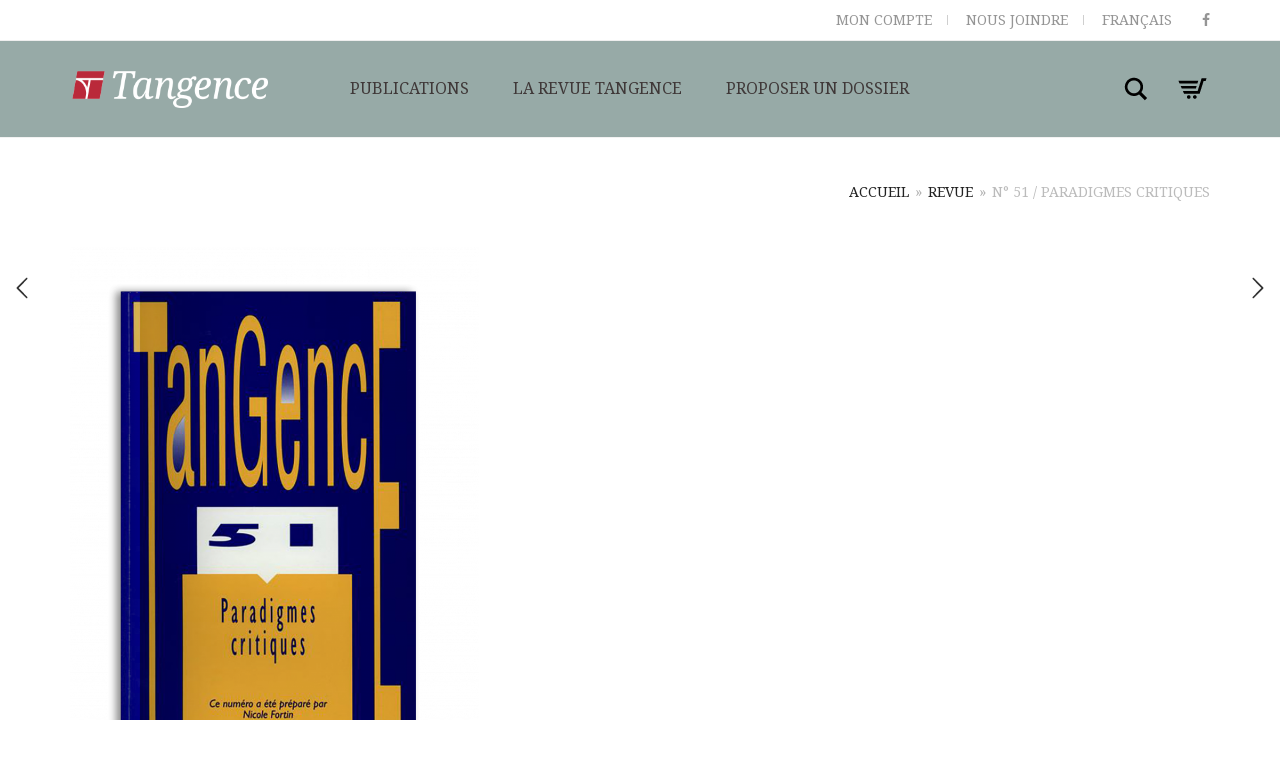

--- FILE ---
content_type: text/html; charset=UTF-8
request_url: https://tangence.uqar.ca/produit/no-51-paradigmes-critiques/
body_size: 16816
content:
<!DOCTYPE html>
<html lang="fr-FR">
<head>
	<meta charset="UTF-8">
	<meta http-equiv="X-UA-Compatible" content="IE=edge">
	<meta name="viewport" content="width=device-width, initial-scale=1">
	<link href="https://fonts.googleapis.com/css?family=Lato:100,100i,200,200i,300,300i,400,400i,500,500i,600,600i,700,700i,800,800i,900,900i%7COpen+Sans:100,100i,200,200i,300,300i,400,400i,500,500i,600,600i,700,700i,800,800i,900,900i%7CIndie+Flower:100,100i,200,200i,300,300i,400,400i,500,500i,600,600i,700,700i,800,800i,900,900i%7COswald:100,100i,200,200i,300,300i,400,400i,500,500i,600,600i,700,700i,800,800i,900,900i" rel="stylesheet"><meta name='robots' content='index, follow, max-image-preview:large, max-snippet:-1, max-video-preview:-1' />
<link rel="alternate" hreflang="fr" href="https://tangence.uqar.ca/produit/no-51-paradigmes-critiques/" />
<link rel="alternate" hreflang="en" href="https://tangence.uqar.ca/produit/no-51-paradigmes-critiques/?lang=en" />
<link rel="alternate" hreflang="x-default" href="https://tangence.uqar.ca/produit/no-51-paradigmes-critiques/" />

	<!-- This site is optimized with the Yoast SEO plugin v26.6 - https://yoast.com/wordpress/plugins/seo/ -->
	<title>n° 51 / Paradigmes critiques - Tangence</title>
	<link rel="canonical" href="https://tangence.uqar.ca/produit/no-51-paradigmes-critiques/" />
	<meta property="og:locale" content="fr_FR" />
	<meta property="og:type" content="article" />
	<meta property="og:title" content="n° 51 / Paradigmes critiques - Tangence" />
	<meta property="og:description" content="Mai 1996 par Nicole FORTIN" />
	<meta property="og:url" content="https://tangence.uqar.ca/produit/no-51-paradigmes-critiques/" />
	<meta property="og:site_name" content="Tangence" />
	<meta property="article:modified_time" content="2025-11-25T20:12:09+00:00" />
	<meta property="og:image" content="https://tangence.uqar.ca/wp-content/uploads/2017/03/Tangence-51-791x1024.png" />
	<meta property="og:image:width" content="791" />
	<meta property="og:image:height" content="1024" />
	<meta property="og:image:type" content="image/png" />
	<meta name="twitter:card" content="summary_large_image" />
	<meta name="twitter:label1" content="Durée de lecture estimée" />
	<meta name="twitter:data1" content="1 minute" />
	<script type="application/ld+json" class="yoast-schema-graph">{"@context":"https://schema.org","@graph":[{"@type":"WebPage","@id":"https://tangence.uqar.ca/produit/no-51-paradigmes-critiques/","url":"https://tangence.uqar.ca/produit/no-51-paradigmes-critiques/","name":"n° 51 / Paradigmes critiques - Tangence","isPartOf":{"@id":"https://tangence.uqar.ca/#website"},"primaryImageOfPage":{"@id":"https://tangence.uqar.ca/produit/no-51-paradigmes-critiques/#primaryimage"},"image":{"@id":"https://tangence.uqar.ca/produit/no-51-paradigmes-critiques/#primaryimage"},"thumbnailUrl":"https://tangence.uqar.ca/wp-content/uploads/2017/03/Tangence-51.png","datePublished":"2016-12-05T21:02:52+00:00","dateModified":"2025-11-25T20:12:09+00:00","breadcrumb":{"@id":"https://tangence.uqar.ca/produit/no-51-paradigmes-critiques/#breadcrumb"},"inLanguage":"fr-FR","potentialAction":[{"@type":"ReadAction","target":["https://tangence.uqar.ca/produit/no-51-paradigmes-critiques/"]}]},{"@type":"ImageObject","inLanguage":"fr-FR","@id":"https://tangence.uqar.ca/produit/no-51-paradigmes-critiques/#primaryimage","url":"https://tangence.uqar.ca/wp-content/uploads/2017/03/Tangence-51.png","contentUrl":"https://tangence.uqar.ca/wp-content/uploads/2017/03/Tangence-51.png","width":2475,"height":3204},{"@type":"BreadcrumbList","@id":"https://tangence.uqar.ca/produit/no-51-paradigmes-critiques/#breadcrumb","itemListElement":[{"@type":"ListItem","position":1,"name":"Accueil","item":"https://tangence.uqar.ca/"},{"@type":"ListItem","position":2,"name":"Boutique","item":"https://tangence.uqar.ca/boutique/"},{"@type":"ListItem","position":3,"name":"n° 51 / Paradigmes critiques"}]},{"@type":"WebSite","@id":"https://tangence.uqar.ca/#website","url":"https://tangence.uqar.ca/","name":"Tangence","description":"Revue littéraire","potentialAction":[{"@type":"SearchAction","target":{"@type":"EntryPoint","urlTemplate":"https://tangence.uqar.ca/?s={search_term_string}"},"query-input":{"@type":"PropertyValueSpecification","valueRequired":true,"valueName":"search_term_string"}}],"inLanguage":"fr-FR"}]}</script>
	<!-- / Yoast SEO plugin. -->


<link rel='dns-prefetch' href='//fonts.googleapis.com' />
<link rel="alternate" type="application/rss+xml" title="Tangence &raquo; Flux" href="https://tangence.uqar.ca/feed/" />
<link rel="alternate" type="application/rss+xml" title="Tangence &raquo; Flux des commentaires" href="https://tangence.uqar.ca/comments/feed/" />
<link rel="alternate" title="oEmbed (JSON)" type="application/json+oembed" href="https://tangence.uqar.ca/wp-json/oembed/1.0/embed?url=https%3A%2F%2Ftangence.uqar.ca%2Fproduit%2Fno-51-paradigmes-critiques%2F" />
<link rel="alternate" title="oEmbed (XML)" type="text/xml+oembed" href="https://tangence.uqar.ca/wp-json/oembed/1.0/embed?url=https%3A%2F%2Ftangence.uqar.ca%2Fproduit%2Fno-51-paradigmes-critiques%2F&#038;format=xml" />
		<!-- This site uses the Google Analytics by ExactMetrics plugin v8.11.1 - Using Analytics tracking - https://www.exactmetrics.com/ -->
		<!-- Note: ExactMetrics is not currently configured on this site. The site owner needs to authenticate with Google Analytics in the ExactMetrics settings panel. -->
					<!-- No tracking code set -->
				<!-- / Google Analytics by ExactMetrics -->
			<style>
	.laborator-admin-bar-menu {
		position: relative !important;
		display: inline-block;
		width: 16px !important;
		height: 16px !important;
		background: url(https://tangence.uqar.ca/wp-content/themes/aurum/assets/images/laborator-icon.png) no-repeat 0px 0px !important;
		background-size: 16px !important;
		margin-right: 8px !important;
		top: 3px !important;
	}

	.rtl .laborator-admin-bar-menu {
		margin-right: 0 !important;
		margin-left: 8px !important;
	}

	#wp-admin-bar-laborator-options:hover .laborator-admin-bar-menu {
		background-position: 0 -32px !important;
	}

	.laborator-admin-bar-menu:before {
		display: none !important;
	}

	#toplevel_page_laborator_options .wp-menu-image {
		background: url(https://tangence.uqar.ca/wp-content/themes/aurum/assets/images/laborator-icon.png) no-repeat 11px 8px !important;
		background-size: 16px !important;
	}

	#toplevel_page_laborator_options .wp-menu-image:before {
		display: none;
	}

	#toplevel_page_laborator_options .wp-menu-image img {
		display: none;
	}

	#toplevel_page_laborator_options:hover .wp-menu-image, #toplevel_page_laborator_options.wp-has-current-submenu .wp-menu-image {
		background-position: 11px -24px !important;
	}
	</style>
	<style id='wp-img-auto-sizes-contain-inline-css' type='text/css'>
img:is([sizes=auto i],[sizes^="auto," i]){contain-intrinsic-size:3000px 1500px}
/*# sourceURL=wp-img-auto-sizes-contain-inline-css */
</style>
<link rel='stylesheet' id='layerslider-css' href='https://tangence.uqar.ca/wp-content/plugins/LayerSlider/assets/static/layerslider/css/layerslider.css?ver=7.14.2' type='text/css' media='all' />
<link rel='stylesheet' id='ls-user-css' href='https://tangence.uqar.ca/wp-content/uploads/layerslider.custom.css?ver=1669392484' type='text/css' media='all' />
<style id='wp-emoji-styles-inline-css' type='text/css'>

	img.wp-smiley, img.emoji {
		display: inline !important;
		border: none !important;
		box-shadow: none !important;
		height: 1em !important;
		width: 1em !important;
		margin: 0 0.07em !important;
		vertical-align: -0.1em !important;
		background: none !important;
		padding: 0 !important;
	}
/*# sourceURL=wp-emoji-styles-inline-css */
</style>
<link rel='stylesheet' id='wp-block-library-css' href='https://tangence.uqar.ca/wp-includes/css/dist/block-library/style.min.css?ver=6.9' type='text/css' media='all' />
<style id='global-styles-inline-css' type='text/css'>
:root{--wp--preset--aspect-ratio--square: 1;--wp--preset--aspect-ratio--4-3: 4/3;--wp--preset--aspect-ratio--3-4: 3/4;--wp--preset--aspect-ratio--3-2: 3/2;--wp--preset--aspect-ratio--2-3: 2/3;--wp--preset--aspect-ratio--16-9: 16/9;--wp--preset--aspect-ratio--9-16: 9/16;--wp--preset--color--black: #000000;--wp--preset--color--cyan-bluish-gray: #abb8c3;--wp--preset--color--white: #ffffff;--wp--preset--color--pale-pink: #f78da7;--wp--preset--color--vivid-red: #cf2e2e;--wp--preset--color--luminous-vivid-orange: #ff6900;--wp--preset--color--luminous-vivid-amber: #fcb900;--wp--preset--color--light-green-cyan: #7bdcb5;--wp--preset--color--vivid-green-cyan: #00d084;--wp--preset--color--pale-cyan-blue: #8ed1fc;--wp--preset--color--vivid-cyan-blue: #0693e3;--wp--preset--color--vivid-purple: #9b51e0;--wp--preset--gradient--vivid-cyan-blue-to-vivid-purple: linear-gradient(135deg,rgb(6,147,227) 0%,rgb(155,81,224) 100%);--wp--preset--gradient--light-green-cyan-to-vivid-green-cyan: linear-gradient(135deg,rgb(122,220,180) 0%,rgb(0,208,130) 100%);--wp--preset--gradient--luminous-vivid-amber-to-luminous-vivid-orange: linear-gradient(135deg,rgb(252,185,0) 0%,rgb(255,105,0) 100%);--wp--preset--gradient--luminous-vivid-orange-to-vivid-red: linear-gradient(135deg,rgb(255,105,0) 0%,rgb(207,46,46) 100%);--wp--preset--gradient--very-light-gray-to-cyan-bluish-gray: linear-gradient(135deg,rgb(238,238,238) 0%,rgb(169,184,195) 100%);--wp--preset--gradient--cool-to-warm-spectrum: linear-gradient(135deg,rgb(74,234,220) 0%,rgb(151,120,209) 20%,rgb(207,42,186) 40%,rgb(238,44,130) 60%,rgb(251,105,98) 80%,rgb(254,248,76) 100%);--wp--preset--gradient--blush-light-purple: linear-gradient(135deg,rgb(255,206,236) 0%,rgb(152,150,240) 100%);--wp--preset--gradient--blush-bordeaux: linear-gradient(135deg,rgb(254,205,165) 0%,rgb(254,45,45) 50%,rgb(107,0,62) 100%);--wp--preset--gradient--luminous-dusk: linear-gradient(135deg,rgb(255,203,112) 0%,rgb(199,81,192) 50%,rgb(65,88,208) 100%);--wp--preset--gradient--pale-ocean: linear-gradient(135deg,rgb(255,245,203) 0%,rgb(182,227,212) 50%,rgb(51,167,181) 100%);--wp--preset--gradient--electric-grass: linear-gradient(135deg,rgb(202,248,128) 0%,rgb(113,206,126) 100%);--wp--preset--gradient--midnight: linear-gradient(135deg,rgb(2,3,129) 0%,rgb(40,116,252) 100%);--wp--preset--font-size--small: 13px;--wp--preset--font-size--medium: 20px;--wp--preset--font-size--large: 36px;--wp--preset--font-size--x-large: 42px;--wp--preset--spacing--20: 0.44rem;--wp--preset--spacing--30: 0.67rem;--wp--preset--spacing--40: 1rem;--wp--preset--spacing--50: 1.5rem;--wp--preset--spacing--60: 2.25rem;--wp--preset--spacing--70: 3.38rem;--wp--preset--spacing--80: 5.06rem;--wp--preset--shadow--natural: 6px 6px 9px rgba(0, 0, 0, 0.2);--wp--preset--shadow--deep: 12px 12px 50px rgba(0, 0, 0, 0.4);--wp--preset--shadow--sharp: 6px 6px 0px rgba(0, 0, 0, 0.2);--wp--preset--shadow--outlined: 6px 6px 0px -3px rgb(255, 255, 255), 6px 6px rgb(0, 0, 0);--wp--preset--shadow--crisp: 6px 6px 0px rgb(0, 0, 0);}:where(.is-layout-flex){gap: 0.5em;}:where(.is-layout-grid){gap: 0.5em;}body .is-layout-flex{display: flex;}.is-layout-flex{flex-wrap: wrap;align-items: center;}.is-layout-flex > :is(*, div){margin: 0;}body .is-layout-grid{display: grid;}.is-layout-grid > :is(*, div){margin: 0;}:where(.wp-block-columns.is-layout-flex){gap: 2em;}:where(.wp-block-columns.is-layout-grid){gap: 2em;}:where(.wp-block-post-template.is-layout-flex){gap: 1.25em;}:where(.wp-block-post-template.is-layout-grid){gap: 1.25em;}.has-black-color{color: var(--wp--preset--color--black) !important;}.has-cyan-bluish-gray-color{color: var(--wp--preset--color--cyan-bluish-gray) !important;}.has-white-color{color: var(--wp--preset--color--white) !important;}.has-pale-pink-color{color: var(--wp--preset--color--pale-pink) !important;}.has-vivid-red-color{color: var(--wp--preset--color--vivid-red) !important;}.has-luminous-vivid-orange-color{color: var(--wp--preset--color--luminous-vivid-orange) !important;}.has-luminous-vivid-amber-color{color: var(--wp--preset--color--luminous-vivid-amber) !important;}.has-light-green-cyan-color{color: var(--wp--preset--color--light-green-cyan) !important;}.has-vivid-green-cyan-color{color: var(--wp--preset--color--vivid-green-cyan) !important;}.has-pale-cyan-blue-color{color: var(--wp--preset--color--pale-cyan-blue) !important;}.has-vivid-cyan-blue-color{color: var(--wp--preset--color--vivid-cyan-blue) !important;}.has-vivid-purple-color{color: var(--wp--preset--color--vivid-purple) !important;}.has-black-background-color{background-color: var(--wp--preset--color--black) !important;}.has-cyan-bluish-gray-background-color{background-color: var(--wp--preset--color--cyan-bluish-gray) !important;}.has-white-background-color{background-color: var(--wp--preset--color--white) !important;}.has-pale-pink-background-color{background-color: var(--wp--preset--color--pale-pink) !important;}.has-vivid-red-background-color{background-color: var(--wp--preset--color--vivid-red) !important;}.has-luminous-vivid-orange-background-color{background-color: var(--wp--preset--color--luminous-vivid-orange) !important;}.has-luminous-vivid-amber-background-color{background-color: var(--wp--preset--color--luminous-vivid-amber) !important;}.has-light-green-cyan-background-color{background-color: var(--wp--preset--color--light-green-cyan) !important;}.has-vivid-green-cyan-background-color{background-color: var(--wp--preset--color--vivid-green-cyan) !important;}.has-pale-cyan-blue-background-color{background-color: var(--wp--preset--color--pale-cyan-blue) !important;}.has-vivid-cyan-blue-background-color{background-color: var(--wp--preset--color--vivid-cyan-blue) !important;}.has-vivid-purple-background-color{background-color: var(--wp--preset--color--vivid-purple) !important;}.has-black-border-color{border-color: var(--wp--preset--color--black) !important;}.has-cyan-bluish-gray-border-color{border-color: var(--wp--preset--color--cyan-bluish-gray) !important;}.has-white-border-color{border-color: var(--wp--preset--color--white) !important;}.has-pale-pink-border-color{border-color: var(--wp--preset--color--pale-pink) !important;}.has-vivid-red-border-color{border-color: var(--wp--preset--color--vivid-red) !important;}.has-luminous-vivid-orange-border-color{border-color: var(--wp--preset--color--luminous-vivid-orange) !important;}.has-luminous-vivid-amber-border-color{border-color: var(--wp--preset--color--luminous-vivid-amber) !important;}.has-light-green-cyan-border-color{border-color: var(--wp--preset--color--light-green-cyan) !important;}.has-vivid-green-cyan-border-color{border-color: var(--wp--preset--color--vivid-green-cyan) !important;}.has-pale-cyan-blue-border-color{border-color: var(--wp--preset--color--pale-cyan-blue) !important;}.has-vivid-cyan-blue-border-color{border-color: var(--wp--preset--color--vivid-cyan-blue) !important;}.has-vivid-purple-border-color{border-color: var(--wp--preset--color--vivid-purple) !important;}.has-vivid-cyan-blue-to-vivid-purple-gradient-background{background: var(--wp--preset--gradient--vivid-cyan-blue-to-vivid-purple) !important;}.has-light-green-cyan-to-vivid-green-cyan-gradient-background{background: var(--wp--preset--gradient--light-green-cyan-to-vivid-green-cyan) !important;}.has-luminous-vivid-amber-to-luminous-vivid-orange-gradient-background{background: var(--wp--preset--gradient--luminous-vivid-amber-to-luminous-vivid-orange) !important;}.has-luminous-vivid-orange-to-vivid-red-gradient-background{background: var(--wp--preset--gradient--luminous-vivid-orange-to-vivid-red) !important;}.has-very-light-gray-to-cyan-bluish-gray-gradient-background{background: var(--wp--preset--gradient--very-light-gray-to-cyan-bluish-gray) !important;}.has-cool-to-warm-spectrum-gradient-background{background: var(--wp--preset--gradient--cool-to-warm-spectrum) !important;}.has-blush-light-purple-gradient-background{background: var(--wp--preset--gradient--blush-light-purple) !important;}.has-blush-bordeaux-gradient-background{background: var(--wp--preset--gradient--blush-bordeaux) !important;}.has-luminous-dusk-gradient-background{background: var(--wp--preset--gradient--luminous-dusk) !important;}.has-pale-ocean-gradient-background{background: var(--wp--preset--gradient--pale-ocean) !important;}.has-electric-grass-gradient-background{background: var(--wp--preset--gradient--electric-grass) !important;}.has-midnight-gradient-background{background: var(--wp--preset--gradient--midnight) !important;}.has-small-font-size{font-size: var(--wp--preset--font-size--small) !important;}.has-medium-font-size{font-size: var(--wp--preset--font-size--medium) !important;}.has-large-font-size{font-size: var(--wp--preset--font-size--large) !important;}.has-x-large-font-size{font-size: var(--wp--preset--font-size--x-large) !important;}
/*# sourceURL=global-styles-inline-css */
</style>

<style id='classic-theme-styles-inline-css' type='text/css'>
/*! This file is auto-generated */
.wp-block-button__link{color:#fff;background-color:#32373c;border-radius:9999px;box-shadow:none;text-decoration:none;padding:calc(.667em + 2px) calc(1.333em + 2px);font-size:1.125em}.wp-block-file__button{background:#32373c;color:#fff;text-decoration:none}
/*# sourceURL=/wp-includes/css/classic-themes.min.css */
</style>
<link rel='stylesheet' id='wp-components-css' href='https://tangence.uqar.ca/wp-includes/css/dist/components/style.min.css?ver=6.9' type='text/css' media='all' />
<link rel='stylesheet' id='wp-preferences-css' href='https://tangence.uqar.ca/wp-includes/css/dist/preferences/style.min.css?ver=6.9' type='text/css' media='all' />
<link rel='stylesheet' id='wp-block-editor-css' href='https://tangence.uqar.ca/wp-includes/css/dist/block-editor/style.min.css?ver=6.9' type='text/css' media='all' />
<link rel='stylesheet' id='popup-maker-block-library-style-css' href='https://tangence.uqar.ca/wp-content/plugins/popup-maker/dist/packages/block-library-style.css?ver=dbea705cfafe089d65f1' type='text/css' media='all' />
<link rel='stylesheet' id='photoswipe-css' href='https://tangence.uqar.ca/wp-content/plugins/woocommerce/assets/css/photoswipe/photoswipe.min.css?ver=10.4.3' type='text/css' media='all' />
<link rel='stylesheet' id='photoswipe-default-skin-css' href='https://tangence.uqar.ca/wp-content/plugins/woocommerce/assets/css/photoswipe/default-skin/default-skin.min.css?ver=10.4.3' type='text/css' media='all' />
<style id='woocommerce-inline-inline-css' type='text/css'>
.woocommerce form .form-row .required { visibility: visible; }
/*# sourceURL=woocommerce-inline-inline-css */
</style>
<link rel='stylesheet' id='wpml-menu-item-0-css' href='https://tangence.uqar.ca/wp-content/plugins/sitepress-multilingual-cms/templates/language-switchers/menu-item/style.min.css?ver=1' type='text/css' media='all' />
<link rel='stylesheet' id='icons-fontawesome-css' href='https://tangence.uqar.ca/wp-content/themes/aurum/assets/css/fonts/font-awesome/css/font-awesome.min.css' type='text/css' media='all' />
<link rel='stylesheet' id='icons-aurum-css' href='https://tangence.uqar.ca/wp-content/themes/aurum/assets/css/fonts/aurum-icons/font-icons.css' type='text/css' media='all' />
<link rel='stylesheet' id='bootstrap-css' href='https://tangence.uqar.ca/wp-content/themes/aurum/assets/css/bootstrap.css?ver=4.0.5.1737989684' type='text/css' media='all' />
<link rel='stylesheet' id='aurum-main-css' href='https://tangence.uqar.ca/wp-content/themes/aurum/assets/css/aurum.css?ver=4.0.5.1737989684' type='text/css' media='all' />
<link rel='stylesheet' id='custom-skin-css' href='https://tangence.uqar.ca/wp-content/themes/aurum-child/custom-skin.css?ver=edf06d63a093ebdb914ceff5904fc475' type='text/css' media='all' />
<link rel='stylesheet' id='primary-font-css' href='https://fonts.googleapis.com/css?family=Droid+Serif&#038;subset=latin&#038;ver=6.9' type='text/css' media='all' />
<link rel='stylesheet' id='heading-font-css' href='https://fonts.googleapis.com/css?family=Droid+Serif%3A400&#038;ver=6.9' type='text/css' media='all' />
<link rel='stylesheet' id='tablepress-default-css' href='https://tangence.uqar.ca/wp-content/tablepress-combined.min.css?ver=58' type='text/css' media='all' />
<link rel='stylesheet' id='aurum-child-css' href='https://tangence.uqar.ca/wp-content/themes/aurum-child/style.css?ver=6.9' type='text/css' media='all' />
	<script type="text/javascript">
		var ajaxurl = ajaxurl || 'https://tangence.uqar.ca/wp-admin/admin-ajax.php';
	</script>
	<script type="text/javascript" src="https://tangence.uqar.ca/wp-includes/js/jquery/jquery.min.js?ver=3.7.1" id="jquery-core-js"></script>
<script type="text/javascript" src="https://tangence.uqar.ca/wp-includes/js/jquery/jquery-migrate.min.js?ver=3.4.1" id="jquery-migrate-js"></script>
<script type="text/javascript" src="https://tangence.uqar.ca/wp-content/plugins/woocommerce/assets/js/jquery-blockui/jquery.blockUI.min.js?ver=2.7.0-wc.10.4.3" id="wc-jquery-blockui-js" data-wp-strategy="defer"></script>
<script type="text/javascript" id="wc-add-to-cart-js-extra">
/* <![CDATA[ */
var wc_add_to_cart_params = {"ajax_url":"/wp-admin/admin-ajax.php","wc_ajax_url":"/?wc-ajax=%%endpoint%%","i18n_view_cart":"Voir le panier","cart_url":"https://tangence.uqar.ca/panier/","is_cart":"","cart_redirect_after_add":"no"};
//# sourceURL=wc-add-to-cart-js-extra
/* ]]> */
</script>
<script type="text/javascript" src="https://tangence.uqar.ca/wp-content/plugins/woocommerce/assets/js/frontend/add-to-cart.min.js?ver=10.4.3" id="wc-add-to-cart-js" data-wp-strategy="defer"></script>
<script type="text/javascript" src="https://tangence.uqar.ca/wp-content/plugins/woocommerce/assets/js/zoom/jquery.zoom.min.js?ver=1.7.21-wc.10.4.3" id="wc-zoom-js" defer="defer" data-wp-strategy="defer"></script>
<script type="text/javascript" src="https://tangence.uqar.ca/wp-content/plugins/woocommerce/assets/js/flexslider/jquery.flexslider.min.js?ver=2.7.2-wc.10.4.3" id="wc-flexslider-js" defer="defer" data-wp-strategy="defer"></script>
<script type="text/javascript" src="https://tangence.uqar.ca/wp-content/plugins/woocommerce/assets/js/photoswipe/photoswipe.min.js?ver=4.1.1-wc.10.4.3" id="wc-photoswipe-js" defer="defer" data-wp-strategy="defer"></script>
<script type="text/javascript" src="https://tangence.uqar.ca/wp-content/plugins/woocommerce/assets/js/photoswipe/photoswipe-ui-default.min.js?ver=4.1.1-wc.10.4.3" id="wc-photoswipe-ui-default-js" defer="defer" data-wp-strategy="defer"></script>
<script type="text/javascript" id="wc-single-product-js-extra">
/* <![CDATA[ */
var wc_single_product_params = {"i18n_required_rating_text":"Veuillez s\u00e9lectionner une note","i18n_rating_options":["1\u00a0\u00e9toile sur 5","2\u00a0\u00e9toiles sur 5","3\u00a0\u00e9toiles sur 5","4\u00a0\u00e9toiles sur 5","5\u00a0\u00e9toiles sur 5"],"i18n_product_gallery_trigger_text":"Voir la galerie d\u2019images en plein \u00e9cran","review_rating_required":"no","flexslider":{"rtl":false,"animation":"slide","smoothHeight":true,"directionNav":false,"controlNav":"thumbnails","slideshow":false,"animationSpeed":500,"animationLoop":false,"allowOneSlide":false},"zoom_enabled":"1","zoom_options":[],"photoswipe_enabled":"1","photoswipe_options":{"shareEl":false,"closeOnScroll":false,"history":false,"hideAnimationDuration":0,"showAnimationDuration":0},"flexslider_enabled":"1"};
//# sourceURL=wc-single-product-js-extra
/* ]]> */
</script>
<script type="text/javascript" src="https://tangence.uqar.ca/wp-content/plugins/woocommerce/assets/js/frontend/single-product.min.js?ver=10.4.3" id="wc-single-product-js" defer="defer" data-wp-strategy="defer"></script>
<script type="text/javascript" src="https://tangence.uqar.ca/wp-content/plugins/woocommerce/assets/js/js-cookie/js.cookie.min.js?ver=2.1.4-wc.10.4.3" id="wc-js-cookie-js" defer="defer" data-wp-strategy="defer"></script>
<script type="text/javascript" id="woocommerce-js-extra">
/* <![CDATA[ */
var woocommerce_params = {"ajax_url":"/wp-admin/admin-ajax.php","wc_ajax_url":"/?wc-ajax=%%endpoint%%","i18n_password_show":"Afficher le mot de passe","i18n_password_hide":"Masquer le mot de passe"};
//# sourceURL=woocommerce-js-extra
/* ]]> */
</script>
<script type="text/javascript" src="https://tangence.uqar.ca/wp-content/plugins/woocommerce/assets/js/frontend/woocommerce.min.js?ver=10.4.3" id="woocommerce-js" defer="defer" data-wp-strategy="defer"></script>
<script type="text/javascript" src="https://tangence.uqar.ca/wp-content/plugins/js_composer/assets/js/vendors/woocommerce-add-to-cart.js?ver=8.7.2" id="vc_woocommerce-add-to-cart-js-js"></script>
<script></script><meta name="generator" content="Powered by LayerSlider 7.14.2 - Build Heros, Sliders, and Popups. Create Animations and Beautiful, Rich Web Content as Easy as Never Before on WordPress." />
<!-- LayerSlider updates and docs at: https://layerslider.com -->
<link rel="https://api.w.org/" href="https://tangence.uqar.ca/wp-json/" /><link rel="alternate" title="JSON" type="application/json" href="https://tangence.uqar.ca/wp-json/wp/v2/product/531" /><link rel="EditURI" type="application/rsd+xml" title="RSD" href="https://tangence.uqar.ca/xmlrpc.php?rsd" />
<meta name="generator" content="WordPress 6.9" />
<meta name="generator" content="WooCommerce 10.4.3" />
<link rel='shortlink' href='https://tangence.uqar.ca/?p=531' />
<meta name="generator" content="WPML ver:4.8.6 stt:1,4;" />
		<!-- Favicons -->
					<link rel="shortcut icon" href="//tangence.uqar.ca/wp-content/uploads/2018/04/Tangence-favicon-64x64.png">
							<link rel="apple-touch-icon" href="//tangence.uqar.ca/wp-content/uploads/2018/04/Tangence-apple-touch-icon.png">
			<link rel="apple-touch-icon" sizes="180x180" href="//tangence.uqar.ca/wp-content/uploads/2018/04/Tangence-apple-touch-icon.png">
				<style id="theme-custom-css">
h1 {    text-transform: none !important;font-family: 'Droid Serif', serif; }h2 { text-transform: none !important;font-family: 'Droid Serif', serif; }h3 { text-transform: none !important;font-size: 18px !important;    font-family: 'Droid Serif', serif;line-height: 25px; }h4 { text-transform: none !important;font-family: 'Droid Serif', serif; }h5 { text-transform: none !important;font-family: 'Droid Serif', serif;line-height: 25px; }h6 { text-transform: none !important;font-family: 'Droid Serif', serif; }p { font-size: 16px !important;font-family: 'Droid Serif', serif;line-height: 25px;margin-top:1.5em;margin-left:0;margin-right:0;margin-bottom:0; }a:hover, a:focus  {text-decoration: none !important;}::selection {background: #dd1f26 !important;}.sidebar .sidebar-entry ul li.current-cat>a, .sidebar .sidebar-entry ul li a:hover {color: #6b918b !important;}section.blog .post .post-image .thumb-hover {display: none !important;}header .current-menu-item {background: rgba(255, 255, 255, 0.2) !important;}header.site-header ul.nav>li>a:after, header.site-header div.nav>ul>li>a:after {display: none !important;}header.site-header ul.nav li a, header.site-header div.nav>ul li a:focus {text-decoration: none !important;}header.site-header ul.nav>li>a:hover, header.site-header div.nav>ul>li>a:hover {background: rgba(255, 255, 255, 0.2) !important;color: #FFF !important;}header.site-header ul.nav>li>a:hover, header.site-header div.nav>ul>li>a:hover {text-decoration: none !important;}header.site-header ul.nav li a, header.site-header div.nav>ul li a {text-transform: none !important;}header.site-header ul.nav li a, header.site-header div.nav>ul li a {background: none;}header.site-header .header-widgets .cart-counter .badge {background: #dd1f26 !important;}.header-menu .lab-mini-cart .cart_list li .product-details a {white-space: nowrap;overflow: hidden;text-overflow: ellipsis}header.site-header ul.nav li a, header.site-header div.nav>ul li a {background: none;}.shop #review_form_wrapper .comment-form-rating .stars.has-rating span a:before {color: #e2182b;}.shop .shop-item .item-info .price>del {color: rgba(255,255,255,0.5) !important;}.shop .shop-item .item-info .add-to-cart {display: none !important;}footer.site-footer .footer-widgets .sidebar ul li {text-transform: none !important;}.site-footer a:hover {  color: #97aaa7 !important;}.shop .shop_table .blockOverlay:after {    background-color: #97aaa7 !important;}.woocommerce-message, .woocommerce-error, .woocommerce-info {background-color: #97aaa7 !important;box-shadow: 0 0 0 6px #97aaa7 !important;}header.site-header a:hover {  color: #97aaa7 !important;}.page-container .wpb_content_element.lab_wpb_products_carousel .owl-buttons {    visibility: visible !important;    zoom: 1;    -webkit-opacity: 1 !Important;    -moz-opacity: 1 !Important;    opacity: 0 !important;    filter: alpha(opacity=0) !important;} p.woocommerce-result-count {display: none;}.blockOverlay:after { background-color: #97aaa7!important; }header.site-header .top-menu .text-widget-content.right {    margin-left:10px;    padding:7.5px 0;}header.site-header .top-menu .text-widget-content.right a {    background: rgb(210, 42, 48);    color:#fff;    display: table;    position: relative;    text-align: center;    width: 24px;}header.site-header .top-menu .text-widget-content.right a i {    display: table-cell;    height: 24px;    line-height: 24px;    font-style: normal;    transition: color .2s ease-in-out;}header.site-header .top-menu nav>li:after {    margin:0 5px;}.woocommerce .button.button-secondary{background-color: #ba293a !important}.shop .shop-item h3.price {  opacity: 0 !important;  transition: all 0.3s;  display: inline-block !important;  background: #d22a30;  color: #FFF;  padding: 5px;  font-size: 14px !important;}.shop .shop-item span.product-terms {  display: block;}.shop .shop-item:hover h3.price {  opacity: 1 !important;}.sidebar .sidebar-entry ul li>a {  text-transform: none !important;}header.site-header.header-type-1,header.mobile-menu .mobile-logo {  background: #97aaa7 !important;}.page-container {  margin-top: 0px !important;}.woocommerce .shop-item .onsale {  background: #fff;  background-color: #626262;  background-image: none;  background-repeat: repeat;  background-attachment: scroll;  background-clip: border-box;  background-origin: padding-box;  background-position-x: 0%;  background-position-y: 0%;  background-size: auto auto;}.blockOverlay {  background: red !important;}
</style>	<noscript><style>.woocommerce-product-gallery{ opacity: 1 !important; }</style></noscript>
	<meta name="generator" content="Powered by WPBakery Page Builder - drag and drop page builder for WordPress."/>
<style id="theme-fonts-css">.primary-font, body, div, div *, p {font-family: 'Droid Serif', serif;;}.heading-font,header.site-header,header.site-header .logo.text-logo a,header.mobile-menu .mobile-logo .logo.text-logo a,.top-menu,footer.site-footer,footer.site-footer .footer-widgets .sidebar.widget_search #searchsubmit.btn-bordered,.contact-page .contact-form label,.breadcrumb,.woocommerce-breadcrumb,section.blog .post .comments .comment + .comment-respond #cancel-comment-reply-link,section.blog .post .comments .comment-respond label,section.blog .post .comments .comment-respond #submit.btn-bordered,section.blog .post-password-form label,section.blog .post-password-form input[type="submit"].btn-bordered,.woocommerce .woocommerce-MyAccount-links,.woocommerce .woocommerce-orders-table th,.woocommerce .woocommerce-orders-table td,.woocommerce .woocommerce-shop-header--title .woocommerce-result-count,.woocommerce .button,.woocommerce .quantity.buttons_added input.input-text,.woocommerce .icon-button .title,.woocommerce #order_review .shop_table tr td,.woocommerce .cart_totals .shop_table tr td,.woocommerce #order_review .shop_table tr th,.woocommerce .cart_totals .shop_table tr th,.woocommerce-notice,.woocommerce .products .product .item-info span,.woocommerce .summary .price,.woocommerce .summary form.cart .variations .label,.woocommerce .summary form.cart .variations div.variation-select,.woocommerce .summary .product_meta > span,.woocommerce .summary .product_meta .wcml_currency_switcher,.woocommerce .summary .group_table .woocommerce-grouped-product-list-item__price,.woocommerce .summary .yith-wcwl-add-to-wishlist .yith-wcwl-add-button .add_to_wishlist.btn-bordered,.woocommerce .summary .yith-wcwl-add-to-wishlist .yith-wcwl-wishlistexistsbrowse a.btn-bordered,.woocommerce .summary .yith-wcwl-add-to-wishlist .yith-wcwl-wishlistaddedbrowse a.btn-bordered,.woocommerce .order-info,.woocommerce .cross-sells .product-item .product-details .price,.woocommerce .woocommerce-cart-form .shop_table th,.woocommerce .woocommerce-cart-form .shop_table td,.woocommerce .woocommerce-cart-form .shop_table td > .price,.woocommerce .woocommerce-cart-form table.wishlist_table thead tr th,#yith-wcwl-popup-message,.woocommerce .woocommerce-checkout .order-totals-column .lost-password,.woocommerce-order-pay #order_review .lost-password,.header-menu .lab-mini-cart .total,.sidebar .sidebar-entry,.sidebar .sidebar-entry select,.sidebar .sidebar-entry.widget_search #searchsubmit.btn-bordered,.sidebar .sidebar-entry.widget_product_search #searchsubmit.btn-bordered,.sidebar .sidebar-entry .woocommerce-product-search [type="submit"].btn-bordered,.sidebar .sidebar-entry.widget_wysija .wysija-submit.btn-bordered,.sidebar .sidebar-entry.widget_shopping_cart .total,.sidebar .sidebar-entry.widget_shopping_cart .buttons .button.btn-bordered,.sidebar .sidebar-entry .price_slider_wrapper .price_slider_amount .button.btn-bordered,.sidebar .sidebar-list li,.bordered-block .lost-password,.page-heading small p,h1,h2,h3,h4,h5,h6,.btn.btn-bordered,.dropdown-menu,.nav-tabs > li > a,.alert,.form-control,.banner .button_outer .button_inner .banner-content strong,.table > thead > tr > th,.tooltip-inner,.search .search-header,.page-container .vc_tta-tabs.vc_tta-style-theme-styled .vc_tta-tabs-list .vc_tta-tab a,.page-container .wpb_content_element.wpb_tabs .ui-tabs .wpb_tabs_nav li a,.page-container .wpb_content_element.wpb_tour .wpb_tabs_nav li a,.page-container .wpb_content_element.lab_wpb_image_banner .banner-text-content,.page-container .wpb_content_element.alert p,.page-container .wpb_content_element.lab_wpb_products_carousel .products-loading,.page-container .wpb_content_element.lab_wpb_testimonials .testimonials-inner .testimonial-entry .testimonial-blockquote,.page-container .feature-tab .title,.page-container .vc_progress_bar .vc_single_bar .vc_label,.pagination > a,.pagination > span,.woocommerce .commentlist .comment_container .comment-text .meta,.woocommerce #review_form_wrapper .comment-form-rating label,.woocommerce #review_form_wrapper .form-submit [type="submit"].btn-bordered,.woocommerce .shop_attributes th,.woocommerce .shop_attributes td,.woocommerce dl.variation dt,.woocommerce dl.variation dd,.woocommerce .order-details-list li,.woocommerce .bacs_details li,.woocommerce .digital-downloads li .count,.woocommerce legend,.shop-empty-cart-page .cart-empty-title p a,.woocommerce-info,.woocommerce-message,.woocommerce-error {font-family: 'Droid Serif', serif;;}</style><noscript><style> .wpb_animate_when_almost_visible { opacity: 1; }</style></noscript><link rel='stylesheet' id='wc-blocks-style-css' href='https://tangence.uqar.ca/wp-content/plugins/woocommerce/assets/client/blocks/wc-blocks.css?ver=wc-10.4.3' type='text/css' media='all' />
<link rel='stylesheet' id='slick-css' href='https://tangence.uqar.ca/wp-content/themes/aurum/assets/js/slick/slick.css?ver=4.0.5.1737989684' type='text/css' media='all' />
<link rel='stylesheet' id='slick-theme-css' href='https://tangence.uqar.ca/wp-content/themes/aurum/assets/js/slick/slick-theme.css?ver=4.0.5.1737989684' type='text/css' media='all' />
</head>
	<body data-rsssl=1 class="wp-singular product-template-default single single-product postid-531 wp-theme-aurum wp-child-theme-aurum-child theme-aurum woocommerce woocommerce-page woocommerce-no-js nivo-disabled-product wpb-js-composer js-comp-ver-8.7.2 vc_responsive">
		
		<header class="site-header header-type-1 sticky">

	<div class="top-menu top-menu--light">
	
	<div class="container">
		
		<div class="row">
		
						
						<div class="col right">
				
				<div class="top-menu--widget top-menu--widget-menu"><div class="menu-secondaire-container"><ul id="menu-secondaire" class="menu"><li id="menu-item-713" class="menu-item menu-item-type-post_type menu-item-object-page menu-item-713"><a href="https://tangence.uqar.ca/mon-compte/">MON COMPTE</a></li>
<li id="menu-item-368" class="menu-item menu-item-type-post_type menu-item-object-page menu-item-368"><a href="https://tangence.uqar.ca/nous-joindre/">NOUS JOINDRE</a></li>
<li id="menu-item-wpml-ls-36-fr" class="menu-item wpml-ls-slot-36 wpml-ls-item wpml-ls-item-fr wpml-ls-current-language wpml-ls-menu-item wpml-ls-first-item menu-item-type-wpml_ls_menu_item menu-item-object-wpml_ls_menu_item menu-item-has-children menu-item-wpml-ls-36-fr"><a href="https://tangence.uqar.ca/produit/no-51-paradigmes-critiques/" role="menuitem"><span class="wpml-ls-native" lang="fr">Français</span></a>
<ul class="sub-menu">
	<li id="menu-item-wpml-ls-36-en" class="menu-item wpml-ls-slot-36 wpml-ls-item wpml-ls-item-en wpml-ls-menu-item wpml-ls-last-item menu-item-type-wpml_ls_menu_item menu-item-object-wpml_ls_menu_item menu-item-wpml-ls-36-en"><a href="https://tangence.uqar.ca/produit/no-51-paradigmes-critiques/?lang=en" title="Passer à English" aria-label="Passer à English" role="menuitem"><span class="wpml-ls-native" lang="en">English</span></a></li>
</ul>
</li>
</ul></div></div><div class="top-menu--widget top-menu--widget-text"><a href="https://www.facebook.com/tangence.revue.litteraire/" title="Facebook" target="_blank"><i class="fa fa-facebook"></i></a></div>				
			</div>
						
		</div>
		
	</div>
	
</div>
	<div class="container">
		<div class="row">
			<div class="col-sm-12">

				<div class="header-menu">

					<div class="logo">

	<a href="https://tangence.uqar.ca">
			<style>
			.logo-dimensions {
				min-width: 200px;
				width: 200px;
			}
		</style>
		<img src="//tangence.uqar.ca/wp-content/uploads/2018/09/Tangence-logo-3-2.png" class="logo-dimensions normal-logo" id="site-logo" alt="Tangence" width="200"
							 			 height="55.769230769231" />

				</a>
	
	
</div>
<nav class="main-menu" role="navigation">
	<ul id="menu-principal" class="nav"><li id="menu-item-3555" class="menu-item menu-item-type-custom menu-item-object-custom menu-item-has-children menu-item-3555"><a>PUBLICATIONS</a>
<ul class="sub-menu">
	<li id="menu-item-1987" class="menu-item menu-item-type-custom menu-item-object-custom menu-item-1987"><a href="https://tangence.uqar.ca/categorie-produit/revue/">Tous les numéros</a></li>
	<li id="menu-item-1990" class="menu-item menu-item-type-post_type menu-item-object-page menu-item-1990"><a href="https://tangence.uqar.ca/collection-emergence/">Collection « Émergence »</a></li>
	<li id="menu-item-1991" class="menu-item menu-item-type-post_type menu-item-object-page menu-item-1991"><a href="https://tangence.uqar.ca/collection-confluence/">Collection « Confluences »</a></li>
</ul>
</li>
<li id="menu-item-3546" class="menu-item menu-item-type-custom menu-item-object-custom menu-item-has-children menu-item-3546"><a>LA REVUE TANGENCE</a>
<ul class="sub-menu">
	<li id="menu-item-3550" class="menu-item menu-item-type-post_type menu-item-object-page menu-item-3550"><a href="https://tangence.uqar.ca/presentation/">Présentation</a></li>
	<li id="menu-item-3549" class="menu-item menu-item-type-post_type menu-item-object-page menu-item-3549"><a href="https://tangence.uqar.ca/politique-editoriale-et-ethique/">Politique éditoriale et éthique</a></li>
	<li id="menu-item-3547" class="menu-item menu-item-type-post_type menu-item-object-page menu-item-3547"><a href="https://tangence.uqar.ca/equipe/">Équipe</a></li>
	<li id="menu-item-3551" class="menu-item menu-item-type-post_type menu-item-object-page menu-item-3551"><a href="https://tangence.uqar.ca/partenaires-de-la-revue/">Revues partenaires</a></li>
	<li id="menu-item-3548" class="menu-item menu-item-type-post_type menu-item-object-page menu-item-3548"><a href="https://tangence.uqar.ca/historique/">Historique</a></li>
</ul>
</li>
<li id="menu-item-457" class="menu-item menu-item-type-post_type menu-item-object-page menu-item-457"><a href="https://tangence.uqar.ca/proposer-un-dossier/">PROPOSER UN DOSSIER</a></li>
</ul>	
	
	</nav>
					<div class="header-links">

	<ul class="header-widgets">
				<li>

			<form action="https://tangence.uqar.ca" method="get" class="search-form" enctype="application/x-www-form-urlencoded">

				<div class="search-input-env">
					<input type="text" class="form-control search-input" name="s" placeholder="Rechercher…" value="">
				</div>
				
							<input type="hidden" name="lang" value="fr" />
			
				<a href="#" class="search-btn">
					<svg version="1.1" xmlns="http://www.w3.org/2000/svg" x="0px" y="0px"

	 width="24px" height="24px" viewBox="0 0 512 512" enable-background="new 0 0 512 512" xml:space="preserve">

<path id="search-svg" d="M460.355,421.59L353.844,315.078c20.041-27.553,31.885-61.437,31.885-98.037

	C385.729,124.934,310.793,50,218.686,50C126.58,50,51.645,124.934,51.645,217.041c0,92.106,74.936,167.041,167.041,167.041

	c34.912,0,67.352-10.773,94.184-29.158L419.945,462L460.355,421.59z M100.631,217.041c0-65.096,52.959-118.056,118.055-118.056

	c65.098,0,118.057,52.959,118.057,118.056c0,65.096-52.959,118.056-118.057,118.056C153.59,335.097,100.631,282.137,100.631,217.041

	z"/>

</svg>

					<span class="sr-only">Search</span>
				</a>

			</form>

		</li>
		
				<li>
			<a class="cart-counter" href="https://tangence.uqar.ca/panier/">
								
				<svg version="1.1" xmlns="http://www.w3.org/2000/svg" x="0px" y="0px"
	 width="24px" height="24px" viewBox="0 0 512 512" enable-background="new 0 0 512 512" xml:space="preserve">
<path id="cart_1-svg" d="M67.851,183.609l-17.682-40h289.744l-12.576,40H67.851z M82.271,218.277l17.461,39.498h205.084
	l12.42-39.498H82.271z M389.858,105.109l-59.18,188.166H115.231l17.627,40h227.068l59.178-188.166h29.98l12.746-40H389.858z
	 M289.925,353.109c-14.852,0-26.891,12.039-26.891,26.891s12.039,26.891,26.891,26.891s26.891-12.039,26.891-26.891
	S304.776,353.109,289.925,353.109z M201.042,353.109c-14.852,0-26.891,12.039-26.891,26.891s12.039,26.891,26.891,26.891
	s26.891-12.039,26.891-26.891S215.894,353.109,201.042,353.109z"/>
</svg>
			</a>

			<div class="woocommerce lab-mini-cart">
				<div class="cart-is-loading">Loading cart contents...</div>
			</div>
		</li>
			</ul>

</div>
				</div>

			</div>
		</div>
	</div>

	
</header>

<header class="mobile-menu sticky-mobile">

	<section class="mobile-logo">
	
		<div class="logo">

	<a href="https://tangence.uqar.ca">
			<style>
			.logo-dimensions {
				min-width: 200px;
				width: 200px;
			}
		</style>
		<img src="//tangence.uqar.ca/wp-content/uploads/2018/09/Tangence-logo-3-2.png" class="logo-dimensions normal-logo" id="site-logo" alt="Tangence" width="200"
							 			 height="55.769230769231" />

				</a>
	
	
</div>
		<section class="cart-info">
			<a class="cart-counter cart-zero" href="https://tangence.uqar.ca/panier/">
				<i class="cart-icon"><svg version="1.1" xmlns="http://www.w3.org/2000/svg" x="0px" y="0px"
	 width="35px" height="35px" viewBox="0 0 512 512" enable-background="new 0 0 512 512" xml:space="preserve">
<path id="cart-info-icon" d="M67.851,183.609l-17.682-40h289.744l-12.576,40H67.851z M82.271,218.277l17.461,39.498h205.084
	l12.42-39.498H82.271z M389.858,105.109l-59.18,188.166H115.231l17.627,40h227.068l59.178-188.166h29.98l12.746-40H389.858z
	 M289.925,353.109c-14.852,0-26.891,12.039-26.891,26.891s12.039,26.891,26.891,26.891s26.891-12.039,26.891-26.891
	S304.776,353.109,289.925,353.109z M201.042,353.109c-14.852,0-26.891,12.039-26.891,26.891s12.039,26.891,26.891,26.891
	s26.891-12.039,26.891-26.891S215.894,353.109,201.042,353.109z"/>
</svg>
</i>
				<strong>Cart</strong>
				<span class="badge items-count">0</span>
			</a>
		</section>
		
		<div class="mobile-toggles">
			<a class="toggle-menu" href="#">
				<svg version="1.1" xmlns="http://www.w3.org/2000/svg" x="0px" y="0px"
	 width="24px" height="24px" viewBox="0 0 512 512" enable-background="new 0 0 512 512" xml:space="preserve">
<path id="toggle-menu-svg" d="M462,163.5H50v-65h412V163.5z M462,223.5H50v65h412V223.5z M462,348.5H50v65h412V348.5z"/>
</svg>
				<span class="sr-only">Toggle Menu</span>
			</a>
		</div>

	</section>

	<section class="mobile-menu--content">
		
			
				<div class="search-site">
			
					<form action="https://tangence.uqar.ca" method="get" class="search-form" enctype="application/x-www-form-urlencoded">

	<div class="search-input-env">
		<input type="text" class="form-control search-input" name="s" placeholder="Rechercher…" value="">
				
					<input type="hidden" name="lang" value="fr" />
			
		<button type="submit" class="btn btn-link mobile-search-button">
			<svg version="1.1" xmlns="http://www.w3.org/2000/svg" x="0px" y="0px"

	 width="24px" height="24px" viewBox="0 0 512 512" enable-background="new 0 0 512 512" xml:space="preserve">

<path id="search-svg" d="M460.355,421.59L353.844,315.078c20.041-27.553,31.885-61.437,31.885-98.037

	C385.729,124.934,310.793,50,218.686,50C126.58,50,51.645,124.934,51.645,217.041c0,92.106,74.936,167.041,167.041,167.041

	c34.912,0,67.352-10.773,94.184-29.158L419.945,462L460.355,421.59z M100.631,217.041c0-65.096,52.959-118.056,118.055-118.056

	c65.098,0,118.057,52.959,118.057,118.056c0,65.096-52.959,118.056-118.057,118.056C153.59,335.097,100.631,282.137,100.631,217.041

	z"/>

</svg>

		</button>
	</div>

</form>			
				</div>
				<ul id="menu-principal-1" class="mobile-menu"><li class="menu-item menu-item-type-custom menu-item-object-custom menu-item-has-children menu-item-3555"><a>PUBLICATIONS</a>
<ul class="sub-menu">
	<li class="menu-item menu-item-type-custom menu-item-object-custom menu-item-1987"><a href="https://tangence.uqar.ca/categorie-produit/revue/">Tous les numéros</a></li>
	<li class="menu-item menu-item-type-post_type menu-item-object-page menu-item-1990"><a href="https://tangence.uqar.ca/collection-emergence/">Collection « Émergence »</a></li>
	<li class="menu-item menu-item-type-post_type menu-item-object-page menu-item-1991"><a href="https://tangence.uqar.ca/collection-confluence/">Collection « Confluences »</a></li>
</ul>
</li>
<li class="menu-item menu-item-type-custom menu-item-object-custom menu-item-has-children menu-item-3546"><a>LA REVUE TANGENCE</a>
<ul class="sub-menu">
	<li class="menu-item menu-item-type-post_type menu-item-object-page menu-item-3550"><a href="https://tangence.uqar.ca/presentation/">Présentation</a></li>
	<li class="menu-item menu-item-type-post_type menu-item-object-page menu-item-3549"><a href="https://tangence.uqar.ca/politique-editoriale-et-ethique/">Politique éditoriale et éthique</a></li>
	<li class="menu-item menu-item-type-post_type menu-item-object-page menu-item-3547"><a href="https://tangence.uqar.ca/equipe/">Équipe</a></li>
	<li class="menu-item menu-item-type-post_type menu-item-object-page menu-item-3551"><a href="https://tangence.uqar.ca/partenaires-de-la-revue/">Revues partenaires</a></li>
	<li class="menu-item menu-item-type-post_type menu-item-object-page menu-item-3548"><a href="https://tangence.uqar.ca/historique/">Historique</a></li>
</ul>
</li>
<li class="menu-item menu-item-type-post_type menu-item-object-page menu-item-457"><a href="https://tangence.uqar.ca/proposer-un-dossier/">PROPOSER UN DOSSIER</a></li>
</ul><div class="top-menu top-menu--light">
	
	<div class="container">
		
		<div class="row">
		
						
						<div class="col right">
				
				<div class="top-menu--widget top-menu--widget-menu"><div class="menu-secondaire-container"><ul id="menu-secondaire-1" class="menu"><li class="menu-item menu-item-type-post_type menu-item-object-page menu-item-713"><a href="https://tangence.uqar.ca/mon-compte/">MON COMPTE</a></li>
<li class="menu-item menu-item-type-post_type menu-item-object-page menu-item-368"><a href="https://tangence.uqar.ca/nous-joindre/">NOUS JOINDRE</a></li>
<li class="menu-item wpml-ls-slot-36 wpml-ls-item wpml-ls-item-fr wpml-ls-current-language wpml-ls-menu-item wpml-ls-first-item menu-item-type-wpml_ls_menu_item menu-item-object-wpml_ls_menu_item menu-item-has-children menu-item-wpml-ls-36-fr"><a href="https://tangence.uqar.ca/produit/no-51-paradigmes-critiques/" role="menuitem"><span class="wpml-ls-native" lang="fr">Français</span></a>
<ul class="sub-menu">
	<li class="menu-item wpml-ls-slot-36 wpml-ls-item wpml-ls-item-en wpml-ls-menu-item wpml-ls-last-item menu-item-type-wpml_ls_menu_item menu-item-object-wpml_ls_menu_item menu-item-wpml-ls-36-en"><a href="https://tangence.uqar.ca/produit/no-51-paradigmes-critiques/?lang=en" title="Passer à English" aria-label="Passer à English" role="menuitem"><span class="wpml-ls-native" lang="en">English</span></a></li>
</ul>
</li>
</ul></div></div><div class="top-menu--widget top-menu--widget-text"><a href="https://www.facebook.com/tangence.revue.litteraire/" title="Facebook" target="_blank"><i class="fa fa-facebook"></i></a></div>				
			</div>
						
		</div>
		
	</div>
	
</div>		
	</div>

</header>			<div class="container page-heading-container">

				<div class="page-heading">

					
											<div class="col">
							<div class="right-aligned"><nav class="woocommerce-breadcrumb" aria-label="Breadcrumb"><a href="https://tangence.uqar.ca">Accueil</a><span class="sep">&raquo;</span><a href="https://tangence.uqar.ca/categorie-produit/revue/">Revue</a><span class="sep">&raquo;</span>n° 51 / Paradigmes critiques</nav></div>						</div>
					
				</div>

			</div>
			
	<div id="primary" class="content-area"><main id="main" class="site-main" role="main">
					
			
        <div class="single-product single-product--has-sidebar">

        <div class="single-product--product-details">
		<div class="woocommerce-notices-wrapper"></div>
<div id="product-531" class="item-details-single post-531 product type-product status-publish has-post-thumbnail product_cat-revue no-thumbnail first instock product-type-external">

	<div class="product-images-container thumbnails-vertical auto-rotate" data-autorotate="5">
<div class="product-images product-images--single-image product-images--single-image--on product-images--single-variation-image-swap">
	
	<div class="product-images--main">
		
		<div class="woocommerce-product-gallery__image"><a href="https://tangence.uqar.ca/wp-content/uploads/2017/03/Tangence-51.png"><span class="image-placeholder" style="padding-bottom:129.500000%" ><img width="600" height="777" class="wp-post-image lazyload" alt="" title="Tangence-51" data-caption="" data-large_image_width="2475" data-large_image_height="3204" decoding="async" fetchpriority="high" srcset="https://tangence.uqar.ca/wp-content/uploads/2017/03/Tangence-51.png 2475w, https://tangence.uqar.ca/wp-content/uploads/2017/03/Tangence-51-232x300.png 232w, https://tangence.uqar.ca/wp-content/uploads/2017/03/Tangence-51-768x994.png 768w, https://tangence.uqar.ca/wp-content/uploads/2017/03/Tangence-51-791x1024.png 791w, https://tangence.uqar.ca/wp-content/uploads/2017/03/Tangence-51-70x90.png 70w" sizes="(max-width: 600px) 100vw, 600px" data-src="https://tangence.uqar.ca/wp-content/uploads/2017/03/Tangence-51.png" /></span></a></div>		
	</div>
	
		<div class="product-images--thumbnails columns-5">
		
		<div class="woocommerce-product-gallery__image"><a href="https://tangence.uqar.ca/wp-content/uploads/2017/03/Tangence-51.png"><span class="image-placeholder" style="padding-bottom:100.000000%" ><img width="100" height="100" class="wp-post-image lazyload" alt="" title="Tangence-51" data-caption="" data-large_image_width="2475" data-large_image_height="3204" decoding="async" srcset="https://tangence.uqar.ca/wp-content/uploads/2017/03/Tangence-51-100x100.png 100w, https://tangence.uqar.ca/wp-content/uploads/2017/03/Tangence-51-150x150.png 150w, https://tangence.uqar.ca/wp-content/uploads/2017/03/Tangence-51-180x180.png 180w, https://tangence.uqar.ca/wp-content/uploads/2017/03/Tangence-51-300x300.png 300w, https://tangence.uqar.ca/wp-content/uploads/2017/03/Tangence-51-600x600.png 600w" sizes="(max-width: 100px) 100vw, 100px" data-src="https://tangence.uqar.ca/wp-content/uploads/2017/03/Tangence-51-100x100.png" /></span></a></div>		
	</div>
		
</div></div>
		<div class="col-lg-6 col-md-6 col-sm-6">
	
	<div class="summary entry-summary item-info">
		<h1 class="product_title entry-title">n° 51 / Paradigmes critiques</h1><small class="product-terms"><a href="https://tangence.uqar.ca/categorie-produit/revue/" rel="tag">Revue</a></small><div class="woocommerce-product-details__short-description">
	<h5>Mai 1996</h5>
<h6>par Nicole FORTIN</h6>
</div>
<p class="price"></p>

<form class="cart" action="https://www.erudit.org/fr/revues/tce/1996-n51-tce669/" method="get">
	
	<button type="submit" class="single_add_to_cart_button button alt">Consultez le numéro sur Érudit</button>

	
	</form>


		

			</div><!-- .summary -->

		</div>
	
			<div class="clear"></div>
	<div class="col-sm-12">
		
	<section class="related products">

					<h2>Produits similaires</h2>
				<ul class="products columns-4">

			
					<li class="shop-item no-thumbnail product type-product post-495 status-publish instock product_cat-revue has-post-thumbnail product-type-external">
            <div class="item-image">
			<a href="https://tangence.uqar.ca/produit/no-86-dostoievski-et-le-roman-russe-dans-lentre-deux-guerres-bataille-beucler-bove-miomandre-morand-nemirovsky-ramuz/" class="woocommerce-LoopProduct-link woocommerce-loop-product__link"><span class="image-placeholder" style="padding-bottom:100.000000%" ><img width="300" height="300" class="attachment-woocommerce_thumbnail size-woocommerce_thumbnail lazyload" alt="" decoding="async" loading="lazy" srcset="https://tangence.uqar.ca/wp-content/uploads/2017/03/Tangence-86-300x300.png 300w, https://tangence.uqar.ca/wp-content/uploads/2017/03/Tangence-86-150x150.png 150w, https://tangence.uqar.ca/wp-content/uploads/2017/03/Tangence-86-180x180.png 180w, https://tangence.uqar.ca/wp-content/uploads/2017/03/Tangence-86-600x600.png 600w, https://tangence.uqar.ca/wp-content/uploads/2017/03/Tangence-86-100x100.png 100w" sizes="auto, (max-width: 300px) 100vw, 300px" data-src="https://tangence.uqar.ca/wp-content/uploads/2017/03/Tangence-86-300x300.png" /></span></a>
			        </div>
		        <div class="item-info">
			
            <h3>
                <a href="https://tangence.uqar.ca/produit/no-86-dostoievski-et-le-roman-russe-dans-lentre-deux-guerres-bataille-beucler-bove-miomandre-morand-nemirovsky-ramuz/" target="_self">n° 86 / Dostoïevski et le roman russe dans l&rsquo;entre-deux-guerres. Bataille, Beucler, Bove, Miomandre, Morand, Némirovsky, Ramuz</a>
            </h3>

			                <span class="product-terms">
				    <a href="https://tangence.uqar.ca/categorie-produit/revue/" rel="tag">Revue</a>    			</span>
			
			<a  href="https://www.erudit.org/fr/revues/tce/2008-n86-tce2295/" aria-describedby="woocommerce_loop_add_to_cart_link_describedby_495" data-quantity="1" class="button product_type_external  product-type-external" data-product_id="495" data-product_sku="" aria-label="Consultez le numéro sur Érudit" rel="nofollow" data-toggle="tooltip"data-placement="left"data-title="Consultez le numéro sur Érudit"data-title-loaded="Product added to cart!"></a>	<span id="woocommerce_loop_add_to_cart_link_describedby_495" class="screen-reader-text">
			</span>

        </div>
		</li>

			
					<li class="shop-item no-thumbnail product type-product post-316 status-publish last instock product_cat-revue has-post-thumbnail product-type-external">
            <div class="item-image">
			<a href="https://tangence.uqar.ca/produit/les-heritages-detournes-de-la-litterature-quebecoise/" class="woocommerce-LoopProduct-link woocommerce-loop-product__link"><span class="image-placeholder" style="padding-bottom:100.000000%" ><img width="300" height="300" class="attachment-woocommerce_thumbnail size-woocommerce_thumbnail lazyload" alt="" decoding="async" loading="lazy" srcset="https://tangence.uqar.ca/wp-content/uploads/2017/03/Tangence-98-300x300.png 300w, https://tangence.uqar.ca/wp-content/uploads/2017/03/Tangence-98-150x150.png 150w, https://tangence.uqar.ca/wp-content/uploads/2017/03/Tangence-98-180x180.png 180w, https://tangence.uqar.ca/wp-content/uploads/2017/03/Tangence-98-600x600.png 600w, https://tangence.uqar.ca/wp-content/uploads/2017/03/Tangence-98-100x100.png 100w" sizes="auto, (max-width: 300px) 100vw, 300px" data-src="https://tangence.uqar.ca/wp-content/uploads/2017/03/Tangence-98-300x300.png" /></span></a>
			        </div>
		        <div class="item-info">
			
            <h3>
                <a href="https://tangence.uqar.ca/produit/les-heritages-detournes-de-la-litterature-quebecoise/" target="_self">n° 98 / Les héritages détournés de la littérature québécoise</a>
            </h3>

			                <span class="product-terms">
				    <a href="https://tangence.uqar.ca/categorie-produit/revue/" rel="tag">Revue</a>    			</span>
			
			<a  href="https://www.erudit.org/fr/revues/tce/2012-n98-tce0290/" aria-describedby="woocommerce_loop_add_to_cart_link_describedby_316" data-quantity="1" class="button product_type_external  product-type-external" data-product_id="316" data-product_sku="" aria-label="Consultez le numéro sur Érudit" rel="nofollow" data-toggle="tooltip"data-placement="left"data-title="Consultez le numéro sur Érudit"data-title-loaded="Product added to cart!"></a>	<span id="woocommerce_loop_add_to_cart_link_describedby_316" class="screen-reader-text">
			</span>

        </div>
		</li>

			
					<li class="shop-item no-thumbnail product type-product post-442 status-publish instock product_cat-revue has-post-thumbnail product-type-external">
            <div class="item-image">
			<a href="https://tangence.uqar.ca/produit/no-97-enjeux-critiques-des-ecritures-autobiographiques-contemporaines/" class="woocommerce-LoopProduct-link woocommerce-loop-product__link"><span class="image-placeholder" style="padding-bottom:100.000000%" ><img width="300" height="300" class="attachment-woocommerce_thumbnail size-woocommerce_thumbnail lazyload" alt="" decoding="async" loading="lazy" srcset="https://tangence.uqar.ca/wp-content/uploads/2017/03/Tangence-97-300x300.png 300w, https://tangence.uqar.ca/wp-content/uploads/2017/03/Tangence-97-150x150.png 150w, https://tangence.uqar.ca/wp-content/uploads/2017/03/Tangence-97-180x180.png 180w, https://tangence.uqar.ca/wp-content/uploads/2017/03/Tangence-97-600x600.png 600w, https://tangence.uqar.ca/wp-content/uploads/2017/03/Tangence-97-100x100.png 100w" sizes="auto, (max-width: 300px) 100vw, 300px" data-src="https://tangence.uqar.ca/wp-content/uploads/2017/03/Tangence-97-300x300.png" /></span></a>
			        </div>
		        <div class="item-info">
			
            <h3>
                <a href="https://tangence.uqar.ca/produit/no-97-enjeux-critiques-des-ecritures-autobiographiques-contemporaines/" target="_self">n° 97 / Enjeux critiques des écritures (auto)biographiques contemporaines</a>
            </h3>

			                <span class="product-terms">
				    <a href="https://tangence.uqar.ca/categorie-produit/revue/" rel="tag">Revue</a>    			</span>
			
			<a  href="https://www.erudit.org/fr/revues/tce/2011-n97-tce094/" aria-describedby="woocommerce_loop_add_to_cart_link_describedby_442" data-quantity="1" class="button product_type_external  product-type-external" data-product_id="442" data-product_sku="" aria-label="Consultez le numéro sur Érudit" rel="nofollow" data-toggle="tooltip"data-placement="left"data-title="Consultez le numéro sur Érudit"data-title-loaded="Product added to cart!"></a>	<span id="woocommerce_loop_add_to_cart_link_describedby_442" class="screen-reader-text">
			</span>

        </div>
		</li>

			
					<li class="shop-item no-thumbnail product type-product post-493 status-publish last instock product_cat-revue has-post-thumbnail product-type-external">
            <div class="item-image">
			<a href="https://tangence.uqar.ca/produit/no-88-devenir-de-lesthetique-theatrale/" class="woocommerce-LoopProduct-link woocommerce-loop-product__link"><span class="image-placeholder" style="padding-bottom:100.000000%" ><img width="300" height="300" class="attachment-woocommerce_thumbnail size-woocommerce_thumbnail lazyload" alt="" decoding="async" loading="lazy" srcset="https://tangence.uqar.ca/wp-content/uploads/2017/03/Tangence-88-300x300.png 300w, https://tangence.uqar.ca/wp-content/uploads/2017/03/Tangence-88-150x150.png 150w, https://tangence.uqar.ca/wp-content/uploads/2017/03/Tangence-88-180x180.png 180w, https://tangence.uqar.ca/wp-content/uploads/2017/03/Tangence-88-600x600.png 600w, https://tangence.uqar.ca/wp-content/uploads/2017/03/Tangence-88-100x100.png 100w" sizes="auto, (max-width: 300px) 100vw, 300px" data-src="https://tangence.uqar.ca/wp-content/uploads/2017/03/Tangence-88-300x300.png" /></span></a>
			        </div>
		        <div class="item-info">
			
            <h3>
                <a href="https://tangence.uqar.ca/produit/no-88-devenir-de-lesthetique-theatrale/" target="_self">n° 88 / Devenir de l’esthétique théâtrale</a>
            </h3>

			                <span class="product-terms">
				    <a href="https://tangence.uqar.ca/categorie-produit/revue/" rel="tag">Revue</a>    			</span>
			
			<a  href="https://www.erudit.org/fr/revues/tce/2008-n88-tce2878/" aria-describedby="woocommerce_loop_add_to_cart_link_describedby_493" data-quantity="1" class="button product_type_external  product-type-external" data-product_id="493" data-product_sku="" aria-label="Consultez le numéro sur Érudit" rel="nofollow" data-toggle="tooltip"data-placement="left"data-title="Consultez le numéro sur Érudit"data-title-loaded="Product added to cart!"></a>	<span id="woocommerce_loop_add_to_cart_link_describedby_493" class="screen-reader-text">
			</span>

        </div>
		</li>

			
		</ul>

	</section>
		</div>

</div><!-- #product-531 -->

        </div>

		
            <div class="single-product--sidebar">

						<div class="sidebar widget-area single-product--widgets" role="complementary">

			
		</div>
		
            </div>

		
        </div>
		
		
	</main></div><div class="svg-wrap">
		<svg width="64" height="64" viewBox="0 0 64 64">
		<path id="arrow-previous" d="M46.077 55.738c0.858 0.867 0.858 2.266 0 3.133s-2.243 0.867-3.101 0l-25.056-25.302c-0.858-0.867-0.858-2.269 0-3.133l25.056-25.306c0.858-0.867 2.243-0.867 3.101 0s0.858 2.266 0 3.133l-22.848 23.738 22.848 23.738z" />
	</svg>
	<svg width="64" height="64" viewBox="0 0 64 64">
		<path id="arrow-next" d="M17.919 55.738c-0.858 0.867-0.858 2.266 0 3.133s2.243 0.867 3.101 0l25.056-25.302c0.858-0.867 0.858-2.269 0-3.133l-25.056-25.306c-0.858-0.867-2.243-0.867-3.101 0s-0.858 2.266 0 3.133l22.848 23.738-22.848 23.738z" />
	</svg>
</div>


<nav class="nav-growpop">

		<a class="prev" href="https://tangence.uqar.ca/produit/no-50-lectures-de-nouvelles-quebecoises/">
		<span class="icon-wrap">
			<svg class="icon" width="24" height="24" viewBox="0 0 64 64">
				<use xlink:href="#arrow-previous">
			</svg>
		</span>
		<div class="popup-container">
			<h3>n° 50 / Lectures de nouvelles québécoises</h3>
			<p class="price"></p>
			<img width="150" height="150" src="https://tangence.uqar.ca/wp-content/uploads/2017/03/Tangence-50-150x150.png" class="attachment-thumbnail size-thumbnail" alt="" decoding="async" loading="lazy" srcset="https://tangence.uqar.ca/wp-content/uploads/2017/03/Tangence-50-150x150.png 150w, https://tangence.uqar.ca/wp-content/uploads/2017/03/Tangence-50-180x180.png 180w, https://tangence.uqar.ca/wp-content/uploads/2017/03/Tangence-50-300x300.png 300w, https://tangence.uqar.ca/wp-content/uploads/2017/03/Tangence-50-600x600.png 600w, https://tangence.uqar.ca/wp-content/uploads/2017/03/Tangence-50-100x100.png 100w" sizes="auto, (max-width: 150px) 100vw, 150px" />		</div>
	</a>
	
		<a class="next" href="https://tangence.uqar.ca/produit/no-52-tours-et-detours-du-romanesque-minuit-aujourdhui/">
		<span class="icon-wrap">
			<svg class="icon" width="24" height="24" viewBox="0 0 64 64">
				<use xlink:href="#arrow-next">
			</svg>
		</span>
		<div class="popup-container">
			<h3>n° 52 / Tours et détours du romanesque&#160;: Minuit aujourd&rsquo;hui</h3>
			<p class="price"></p>
			<img width="150" height="150" src="https://tangence.uqar.ca/wp-content/uploads/2017/03/Tangence-52-150x150.png" class="attachment-thumbnail size-thumbnail" alt="" decoding="async" loading="lazy" srcset="https://tangence.uqar.ca/wp-content/uploads/2017/03/Tangence-52-150x150.png 150w, https://tangence.uqar.ca/wp-content/uploads/2017/03/Tangence-52-180x180.png 180w, https://tangence.uqar.ca/wp-content/uploads/2017/03/Tangence-52-300x300.png 300w, https://tangence.uqar.ca/wp-content/uploads/2017/03/Tangence-52-600x600.png 600w, https://tangence.uqar.ca/wp-content/uploads/2017/03/Tangence-52-100x100.png 100w" sizes="auto, (max-width: 150px) 100vw, 150px" />		</div>
	</a>
	</nav>
	
<footer class="site-footer">

	<div class="container">

				
		
		<div class="row  footer-widgets">

			
		</div>
		
		<div class="footer-bottom">

			<div class="row">
								<div class="col-md-6">
										
										<div class="footer-menu"><ul><li id="menu-item-698" class="menu-item menu-item-type-post_type menu-item-object-page menu-item-698"><a href="https://tangence.uqar.ca/equipe/">ÉQUIPE</a></li>
<li id="menu-item-697" class="menu-item menu-item-type-post_type menu-item-object-page menu-item-697"><a href="https://tangence.uqar.ca/partenaires-de-la-revue/">REVUES PARTENAIRES</a></li>
<li id="menu-item-696" class="menu-item menu-item-type-post_type menu-item-object-page menu-item-696"><a href="https://tangence.uqar.ca/historique/">HISTORIQUE</a></li>
<li id="menu-item-366" class="menu-item menu-item-type-post_type menu-item-object-page menu-item-366"><a href="https://tangence.uqar.ca/evenements/">ÉVÉNEMENTS</a></li>
<li id="menu-item-365" class="menu-item menu-item-type-post_type menu-item-object-page menu-item-365"><a href="https://tangence.uqar.ca/nous-joindre/">NOUS JOINDRE</a></li>
</ul></div>					
				</div>
				
								<div class="col-md-6">

					Copyright © 2017 - Tangence   //   Intégration web : <a href="http://www.axedesigngraphique.com" target="_blank">axe design graphique</a>
<ul class="social-networks"><li><a href="https://www.facebook.com/tangence.revue.litteraire/" title="Facebook" target="_blank"><i class="fa fa-facebook"></i></a></li></ul>
				</div>
							</div>

		</div>
	</div>

</footer>
<script type="speculationrules">
{"prefetch":[{"source":"document","where":{"and":[{"href_matches":"/*"},{"not":{"href_matches":["/wp-*.php","/wp-admin/*","/wp-content/uploads/*","/wp-content/*","/wp-content/plugins/*","/wp-content/themes/aurum-child/*","/wp-content/themes/aurum/*","/*\\?(.+)"]}},{"not":{"selector_matches":"a[rel~=\"nofollow\"]"}},{"not":{"selector_matches":".no-prefetch, .no-prefetch a"}}]},"eagerness":"conservative"}]}
</script>
<script type="application/ld+json">{"@context":"https://schema.org/","@type":"BreadcrumbList","itemListElement":[{"@type":"ListItem","position":1,"item":{"name":"Accueil","@id":"https://tangence.uqar.ca"}},{"@type":"ListItem","position":2,"item":{"name":"Revue","@id":"https://tangence.uqar.ca/categorie-produit/revue/"}},{"@type":"ListItem","position":3,"item":{"name":"n\u00b0 51 / Paradigmes critiques","@id":"https://tangence.uqar.ca/produit/no-51-paradigmes-critiques/"}}]}</script>
<div id="photoswipe-fullscreen-dialog" class="pswp" tabindex="-1" role="dialog" aria-modal="true" aria-hidden="true" aria-label="Image plein écran">
	<div class="pswp__bg"></div>
	<div class="pswp__scroll-wrap">
		<div class="pswp__container">
			<div class="pswp__item"></div>
			<div class="pswp__item"></div>
			<div class="pswp__item"></div>
		</div>
		<div class="pswp__ui pswp__ui--hidden">
			<div class="pswp__top-bar">
				<div class="pswp__counter"></div>
				<button class="pswp__button pswp__button--zoom" aria-label="Zoomer/Dézoomer"></button>
				<button class="pswp__button pswp__button--fs" aria-label="Basculer en plein écran"></button>
				<button class="pswp__button pswp__button--share" aria-label="Partagez"></button>
				<button class="pswp__button pswp__button--close" aria-label="Fermer (Echap)"></button>
				<div class="pswp__preloader">
					<div class="pswp__preloader__icn">
						<div class="pswp__preloader__cut">
							<div class="pswp__preloader__donut"></div>
						</div>
					</div>
				</div>
			</div>
			<div class="pswp__share-modal pswp__share-modal--hidden pswp__single-tap">
				<div class="pswp__share-tooltip"></div>
			</div>
			<button class="pswp__button pswp__button--arrow--left" aria-label="Précédent (flèche  gauche)"></button>
			<button class="pswp__button pswp__button--arrow--right" aria-label="Suivant (flèche droite)"></button>
			<div class="pswp__caption">
				<div class="pswp__caption__center"></div>
			</div>
		</div>
	</div>
</div>
	<script type='text/javascript'>
		(function () {
			var c = document.body.className;
			c = c.replace(/woocommerce-no-js/, 'woocommerce-js');
			document.body.className = c;
		})();
	</script>
	<script type="text/javascript" src="https://tangence.uqar.ca/wp-content/themes/aurum/assets/js/bootstrap.min.js" id="bootstrap-js"></script>
<script type="text/javascript" src="https://tangence.uqar.ca/wp-content/themes/aurum/assets/js/gsap.min.js" id="tweenmax-js"></script>
<script type="text/javascript" id="cart-widget-js-extra">
/* <![CDATA[ */
var actions = {"is_lang_switched":"0","force_reset":"0"};
//# sourceURL=cart-widget-js-extra
/* ]]> */
</script>
<script type="text/javascript" src="https://tangence.uqar.ca/wp-content/plugins/woocommerce-multilingual/res/js/cart_widget.min.js?ver=5.5.3.1" id="cart-widget-js" defer="defer" data-wp-strategy="defer"></script>
<script type="text/javascript" src="https://tangence.uqar.ca/wp-content/plugins/woocommerce/assets/js/sourcebuster/sourcebuster.min.js?ver=10.4.3" id="sourcebuster-js-js"></script>
<script type="text/javascript" id="wc-order-attribution-js-extra">
/* <![CDATA[ */
var wc_order_attribution = {"params":{"lifetime":1.0e-5,"session":30,"base64":false,"ajaxurl":"https://tangence.uqar.ca/wp-admin/admin-ajax.php","prefix":"wc_order_attribution_","allowTracking":true},"fields":{"source_type":"current.typ","referrer":"current_add.rf","utm_campaign":"current.cmp","utm_source":"current.src","utm_medium":"current.mdm","utm_content":"current.cnt","utm_id":"current.id","utm_term":"current.trm","utm_source_platform":"current.plt","utm_creative_format":"current.fmt","utm_marketing_tactic":"current.tct","session_entry":"current_add.ep","session_start_time":"current_add.fd","session_pages":"session.pgs","session_count":"udata.vst","user_agent":"udata.uag"}};
//# sourceURL=wc-order-attribution-js-extra
/* ]]> */
</script>
<script type="text/javascript" src="https://tangence.uqar.ca/wp-content/plugins/woocommerce/assets/js/frontend/order-attribution.min.js?ver=10.4.3" id="wc-order-attribution-js"></script>
<script type="text/javascript" id="wc-cart-fragments-js-extra">
/* <![CDATA[ */
var wc_cart_fragments_params = {"ajax_url":"/wp-admin/admin-ajax.php","wc_ajax_url":"/?wc-ajax=%%endpoint%%","cart_hash_key":"wc_cart_hash_42503d1bd584fa7562b28d4c6f107924-fr","fragment_name":"wc_fragments_42503d1bd584fa7562b28d4c6f107924","request_timeout":"5000"};
//# sourceURL=wc-cart-fragments-js-extra
/* ]]> */
</script>
<script type="text/javascript" src="https://tangence.uqar.ca/wp-content/plugins/woocommerce/assets/js/frontend/cart-fragments.min.js?ver=10.4.3" id="wc-cart-fragments-js" defer="defer" data-wp-strategy="defer"></script>
<script type="text/javascript" src="https://tangence.uqar.ca/wp-content/themes/aurum/assets/js/slick/slick.min.js?ver=4.0.5.1737989684" id="slick-js"></script>
<script type="text/javascript" src="https://tangence.uqar.ca/wp-content/themes/aurum/assets/js/aurum-custom.min.js?ver=4.0.5.1737989684" id="aurum-custom-js"></script>
<script id="wp-emoji-settings" type="application/json">
{"baseUrl":"https://s.w.org/images/core/emoji/17.0.2/72x72/","ext":".png","svgUrl":"https://s.w.org/images/core/emoji/17.0.2/svg/","svgExt":".svg","source":{"concatemoji":"https://tangence.uqar.ca/wp-includes/js/wp-emoji-release.min.js?ver=6.9"}}
</script>
<script type="module">
/* <![CDATA[ */
/*! This file is auto-generated */
const a=JSON.parse(document.getElementById("wp-emoji-settings").textContent),o=(window._wpemojiSettings=a,"wpEmojiSettingsSupports"),s=["flag","emoji"];function i(e){try{var t={supportTests:e,timestamp:(new Date).valueOf()};sessionStorage.setItem(o,JSON.stringify(t))}catch(e){}}function c(e,t,n){e.clearRect(0,0,e.canvas.width,e.canvas.height),e.fillText(t,0,0);t=new Uint32Array(e.getImageData(0,0,e.canvas.width,e.canvas.height).data);e.clearRect(0,0,e.canvas.width,e.canvas.height),e.fillText(n,0,0);const a=new Uint32Array(e.getImageData(0,0,e.canvas.width,e.canvas.height).data);return t.every((e,t)=>e===a[t])}function p(e,t){e.clearRect(0,0,e.canvas.width,e.canvas.height),e.fillText(t,0,0);var n=e.getImageData(16,16,1,1);for(let e=0;e<n.data.length;e++)if(0!==n.data[e])return!1;return!0}function u(e,t,n,a){switch(t){case"flag":return n(e,"\ud83c\udff3\ufe0f\u200d\u26a7\ufe0f","\ud83c\udff3\ufe0f\u200b\u26a7\ufe0f")?!1:!n(e,"\ud83c\udde8\ud83c\uddf6","\ud83c\udde8\u200b\ud83c\uddf6")&&!n(e,"\ud83c\udff4\udb40\udc67\udb40\udc62\udb40\udc65\udb40\udc6e\udb40\udc67\udb40\udc7f","\ud83c\udff4\u200b\udb40\udc67\u200b\udb40\udc62\u200b\udb40\udc65\u200b\udb40\udc6e\u200b\udb40\udc67\u200b\udb40\udc7f");case"emoji":return!a(e,"\ud83e\u1fac8")}return!1}function f(e,t,n,a){let r;const o=(r="undefined"!=typeof WorkerGlobalScope&&self instanceof WorkerGlobalScope?new OffscreenCanvas(300,150):document.createElement("canvas")).getContext("2d",{willReadFrequently:!0}),s=(o.textBaseline="top",o.font="600 32px Arial",{});return e.forEach(e=>{s[e]=t(o,e,n,a)}),s}function r(e){var t=document.createElement("script");t.src=e,t.defer=!0,document.head.appendChild(t)}a.supports={everything:!0,everythingExceptFlag:!0},new Promise(t=>{let n=function(){try{var e=JSON.parse(sessionStorage.getItem(o));if("object"==typeof e&&"number"==typeof e.timestamp&&(new Date).valueOf()<e.timestamp+604800&&"object"==typeof e.supportTests)return e.supportTests}catch(e){}return null}();if(!n){if("undefined"!=typeof Worker&&"undefined"!=typeof OffscreenCanvas&&"undefined"!=typeof URL&&URL.createObjectURL&&"undefined"!=typeof Blob)try{var e="postMessage("+f.toString()+"("+[JSON.stringify(s),u.toString(),c.toString(),p.toString()].join(",")+"));",a=new Blob([e],{type:"text/javascript"});const r=new Worker(URL.createObjectURL(a),{name:"wpTestEmojiSupports"});return void(r.onmessage=e=>{i(n=e.data),r.terminate(),t(n)})}catch(e){}i(n=f(s,u,c,p))}t(n)}).then(e=>{for(const n in e)a.supports[n]=e[n],a.supports.everything=a.supports.everything&&a.supports[n],"flag"!==n&&(a.supports.everythingExceptFlag=a.supports.everythingExceptFlag&&a.supports[n]);var t;a.supports.everythingExceptFlag=a.supports.everythingExceptFlag&&!a.supports.flag,a.supports.everything||((t=a.source||{}).concatemoji?r(t.concatemoji):t.wpemoji&&t.twemoji&&(r(t.twemoji),r(t.wpemoji)))});
//# sourceURL=https://tangence.uqar.ca/wp-includes/js/wp-emoji-loader.min.js
/* ]]> */
</script>
<script></script>	<script>
		jQuery(document).ready(function ($) {
			$.debounce(200, function () {
				$('.slick-initialized').each(function (i, slick) {
					if (slick.slick.slideCount > 1) {
						var watcher = scrollMonitor.create(slick, -jQuery(slick).height() * -0.7);
						watcher.enterViewport(function () {
							$(slick).addClass('slick-swipe-sample');
							watcher.destroy();
						});
					}
				});
			})
		});
	</script>
	<!-- ET: 0.19452786445618s 4.0.5ch -->
</body>
</html>

--- FILE ---
content_type: text/css
request_url: https://tangence.uqar.ca/wp-content/themes/aurum-child/custom-skin.css?ver=edf06d63a093ebdb914ceff5904fc475
body_size: 1927
content:
body{background-color: #fff !important;color: #3f3f3f}header.site-header div.nav > ul li a,header.site-header ul.nav li a{color: #3f3838}h1,h2,h3,h4,h5,h6{color: #3f3838}.page-container .teaser_grid_container .wpb_thumbnails .entry-content{color: #adadad}header.site-header div.nav > ul > li > a:after,header.site-header ul.nav > li > a:after{background: #3f3838}.woocommerce .shop-item .item-info h3 a{color: #3f3838}.woocommerce .shop-item .item-info span a{color: #adadad}header.site-header div.nav > ul > li > a:hover,header.site-header ul.nav > li > a:hover{color: #d22a30}section.blog .post .post-content .read-more{color: #3f3838}.header-menu .lab-mini-cart .total{color: #adadad}.pagination > li > a:hover{color: #000}.pagination > li .current:hover,.pagination > li.active > a:hover{border-color: #eee;box-shadow: inset 0 0 0 1px #eee, inset 0 0 0 2px #eee}.pagination > li > a{border-color: #eee;color: #4d4444}.pagination > li .current,.pagination > li.active > a{border-color: #eee;box-shadow: inset 0 0 0 1px #eee, inset 0 0 0 2px #eee;color: #3f3838}.my-account .my-account-tabs .user-profile .name{color: #3f3838}.my-account .my-account-tabs .user-profile .logout{color: #adadad}.my-account .my-account-content .no-entries{color: #adadad}.my-account .my-account-tabs ul li a{color: #adadad}.my-account .my-account-tabs ul li{border-top-color: #eee}.my-account .my-account-tabs ul li.active a{color: #3f3838}.my-account .my-account-content:before{background: #eee}.my-account .my-account-tabs ul li.active{background: #fff;border-right-color: #fff}.woocommerce .shop-item .item-info .add-to-cart:before{color: #3f3838}header.site-header{background: #fff}header.site-header div.nav > ul > li:hover > a,header.site-header ul.nav > li:hover > a{background: #f7f7f7}header.site-header .top-menu{background: #fff}footer.site-footer.inverted{background: #fff}footer.site-footer{background: #fff}.sidebar .sidebar-entry .sidebar-entry-title{border-color: #eee;-webkit-box-shadow: /* Sorry, can not do JavaScript evaluation in PHP... :( */;-moz-box-shadow: /* Sorry, can not do JavaScript evaluation in PHP... :( */;box-shadow: /* Sorry, can not do JavaScript evaluation in PHP... :( */}.banner{background: #fff;border-color: #eee;-webkit-box-shadow: /* Sorry, can not do JavaScript evaluation in PHP... :( */;-moz-box-shadow: /* Sorry, can not do JavaScript evaluation in PHP... :( */;box-shadow: /* Sorry, can not do JavaScript evaluation in PHP... :( */}.page-container .wpb_content_element.lab_vc_pagetitle h2 small{color: #adadad}.sidebar .sidebar-entry ul li{border-color: #eee}.sidebar .sidebar-entry{border-color: #eee}.sidebar .sidebar-entry .sidebar-entry-title{color: #3f3838}.woocommerce .shop-item .onsale{background: #fff}.page-container .wpb_button.wpb_btn-primary,.wpb_btn-default,.btn.btn-primary{background: #3f3838}.nav > li > a:hover,.nav > li > a:focus{background-color: #3f3838}.btn.btn-default{background: #d22a30}.btn.btn-default:hover{background: #bd262b}header.site-header div.nav > ul li ul li:hover > a,header.site-header ul.nav li ul li:hover > a{background: #2f2a2a;color: #adadad}.tooltip.tooltip-green .tooltip-inner{background-color: #3f3838}section.blog .post .post-image .thumb-hover{background: #3f3838}.woocommerce-message,.woocommerce-error,.woocommerce-info{background-color: #3f3838;box-shadow: 0 0 0 6px #3f3838}.woocommerce .yith-wcwl-add-to-wishlist .yith-wcwl-wishlistexistsbrowse a,.woocommerce .yith-wcwl-add-to-wishlist .yith-wcwl-wishlistaddedbrowse a{background-color: #3f3838}.woocommerce .yith-wcwl-add-to-wishlist .yith-wcwl-wishlistexistsbrowse a:hover,.woocommerce .yith-wcwl-add-to-wishlist .yith-wcwl-wishlistaddedbrowse a:hover{background-color: #adadad}::selection{background: #d22a30;color: #3f3838}::-moz-selection{background: #d22a30;color: #3f3838}a:hover{color: #d22a30}.woocommerce .place-order .button:active{background-color: #3f3838}.woocommerce .place-order .button:focus{background-color: #3f3838}.shop-item-single .item-info.summary form.cart .button:active{background-color: #3f3838}.search .search-header h2 strong{color: #3f3838}.woocommerce .woocommerce-checkout-payment .payment_methods input[type=radio]:checked + label:before{background-color: #3f3838}.replaced-checkboxes:checked + label:before,.replaced-radio-buttons:checked + label:before{background-color: #3f3838}.site-header .ubermenu.ubermenu-skin-none .ubermenu-item .ubermenu-submenu.ubermenu-submenu-type-mega .ubermenu-item.ubermenu-current-menu-ancestor > .ubermenu-target > .ubermenu-target-title,.site-header .ubermenu.ubermenu-skin-none .ubermenu-item .ubermenu-submenu.ubermenu-submenu-type-mega .ubermenu-item.ubermenu-current-menu-item > .ubermenu-target > .ubermenu-target-title,.site-header .ubermenu.ubermenu-skin-none .ubermenu-item .ubermenu-submenu.ubermenu-submenu-type-mega .ubermenu-item.ubermenu-current_page_ancestor > .ubermenu-target > .ubermenu-target-title,.site-header .ubermenu.ubermenu-skin-none .ubermenu-item .ubermenu-submenu.ubermenu-submenu-type-mega .ubermenu-item.ubermenu-current_page_item > .ubermenu-target > .ubermenu-target-title{color: #3f3838}.shop-item-single .item-info.summary .variations div.variation-select .btn{background-color: transparent}.page-container .wpb_button.wpb_btn-primary,.wpb_btn-default,.btn.btn-primary{background: #d22a30}.btn.btn-default:hover{background: #373131}.tooltip.tooltip-green .tooltip-inner{background-color: #3f3838}section.blog .post .post-image .thumb-hover{background: #3f3838}.woocommerce-message,.woocommerce-error,.woocommerce-info{background-color: #3f3838;box-shadow: 0 0 0 6px #3f3838}.woocommerce .yith-wcwl-add-to-wishlist .yith-wcwl-wishlistexistsbrowse a,.woocommerce .yith-wcwl-add-to-wishlist .yith-wcwl-wishlistaddedbrowse a{background-color: #d22a30}.woocommerce .yith-wcwl-add-to-wishlist .yith-wcwl-wishlistexistsbrowse a:hover,.woocommerce .yith-wcwl-add-to-wishlist .yith-wcwl-wishlistaddedbrowse a:hover{background-color: #c5272d}footer.site-footer.inverted .footer-widgets .sidebar > h3{color: #eee}footer.site-footer.inverted .footer-widgets .sidebar ul li a{color: #eee}.page-container .wpb_content_element.lab_vc_pagetitle .dash{background-color: #3f3838}header.site-header div.nav > ul li ul,header.site-header ul.nav li ul{background: #f7f7f7}.sidebar .sidebar-entry ul li > a{color: #adadad}.page-container .wpb_button.wpb_btn-default{background: #d22a30}.page-container .wpb_button.wpb_btn-primary{background: #fff}h1 small,h2 small,h3 small,h4 small,h5 small,h6 small{color: #adadad}a{color: #3f3838}section.blog .post .comments .title{border-bottom-color: #eee}.header-menu .lab-mini-cart .cart_list li{background: #fefefe;border-color: #eee}header.site-header.sticky.sticked .header-menu .lab-mini-cart{border-color: #eee}.header-menu .lab-mini-cart{background: #fff}.header-menu .lab-mini-cart .cart_list li:hover{background: #f7f7f7}section.blog .post .comments .comment h4{color: #3f3838}section.blog .post .comments .comment .comment-reply-link,section.blog .post .comments .comment .reply{color: #3f3838}section.blog .post .comments .comment{border-bottom-color: #eee}section.blog .post .comments .comment-respond #submit{background: #3f3838}.contact-page .contact-form .form-control{background: #eee}.form-control{background: #eee;color: #adadad;border-color: #eee}.form-control::-webkit-input-placeholder{color: #adadad}.form-control:-moz-placeholder{color: #adadad}.form-control::-moz-placeholder{color: #adadad}.form-control:-ms-input-placeholder{color: #adadad}section.blog .post .comments .comment-respond .form-control{background: #eee;border-color: #eee}section.blog .post .post-content .title a{color: #3f3838}header.site-header .header-widgets .cart-counter .badge,header.mobile-menu .cart-info .items-count{background-color: #d22a30}header.site-header .header-widgets .search-form .search-input-env .form-control{border-color: #eee;background: #fff}.welcome-page-container .links-list h4{color: #3f3838}.welcome-page-container .links-list ul li a{color: #adadad}.page-container .wpb_content_element.lab_wpb_products_carousel .owl-buttons .owl-next,.page-container .wpb_content_element.lab_wpb_products_carousel .owl-buttons .owl-prev{background-color: #fff}.welcome-page-container header .welcome-title h2{border-left-color: #eee}.woocommerce .shop-item .onsale.featured{background-color: #d22a30}.sidebar .sidebar-entry ul li{color: #c7c7c7}nav.nav-growpop .icon-wrap{background-color: #fff}.page-container .teaser_grid_container .wpb_thumbnails .isotope-inner{border-color: #eee}.page-container .teaser_grid_container .wpb_thumbnails .isotope-inner:hover{background: #f7f7f7}.header-menu .lab-mini-cart{border-color: #eee}.header-menu .lab-mini-cart .cart_list li .product-details a{color: #3f3838}.header-menu .lab-mini-cart .cart_list li .product-details .quantity{color: #adadad}.header-menu .lab-mini-cart .cart_list li .product-details .quantity .price{color: #3f3838}.header-menu .lab-mini-cart .cart-bottom{background: #f7f7f7;border-top: #eee}.header-menu .lab-mini-cart .total .amount{color: #3f3f3f}.page-container .wpb_content_element.lab_wpb_testimonials .testimonials-inner .testimonial-entry .testimonial-blockquote{color: #3f3f3f}header.site-header div.nav > ul li ul li.current-menu-ancestor > a,header.site-header div.nav > ul li ul li.current-menu-item > a,header.site-header div.nav > ul li ul li.current_page_ancestor > a,header.site-header div.nav > ul li ul li.current_page_item > a,header.site-header ul.nav li ul li.current-menu-ancestor > a,header.site-header ul.nav li ul li.current-menu-item > a,header.site-header ul.nav li ul li.current_page_ancestor > a,header.site-header ul.nav li ul li.current_page_item > a{background: #f2f2f2}.page-container .wpb_content_element.vc_separator.title-style-rounded h4,.page-container .wpb_content_element.vc_separator.title-style-squared h4{border-color: #3f3838}.page-container .wpb_content_element.vc_separator.vc_sep_color_default .vc_sep_holder .vc_sep_line{border-color: #3f3838}.page-container .wpb_content_element.vc_separator.title-style-squared-filled h4{background: #3f3838}.page-container .wpb_content_element.vc_separator.title-style-rounded-filled.vc_sep_color_black h4 .title-container{background: #3f3838}.page-container .wpb_content_element.wpb_tabs .ui-tabs .wpb_tabs_nav li a{border-color: #eee;color: #3f3f3f;background: #f7f7f7}.page-container .wpb_content_element.wpb_tabs .ui-tabs .wpb_tabs_nav li.ui-state-active a{border-bottom-color: #fff;color: #3f3f3f}.page-container .wpb_content_element.wpb_tabs .ui-tabs .wpb_tab{border-color: #eee}.table > tbody > tr > td,.table > tbody > tr > th,.table > tfoot > tr > td,.table > tfoot > tr > th,.table > thead > tr > td,.table > thead > tr > th{border-top-color: #eee}.page-container .wpb_content_element.wpb_tour .wpb_tabs_nav li.ui-state-active a{background: #fff}.page-container .wpb_content_element.wpb_tour .wpb_tabs_nav li.ui-state-active a{background: #fff;border-right-color: #fff}.page-container .wpb_content_element.wpb_tour .wpb_tabs_nav li a{background: #f7f7f7;border-color: #eee;color: #3f3f3f}.page-container .wpb_content_element.wpb_tour .wpb_tab{color: #adadad;border-color: #eee}.page-container .wpb_content_element.wpb_tour.tabs-right .wpb_tabs_nav li.ui-state-active a{border-left-color: #fff;border-right-color: #eee}.banner .button_outer .button_inner .banner-content span{color: #7c7c7c}.banner.banner-purple{background: #d22a30;-webkit-box-shadow: /* Sorry, can not do JavaScript evaluation in PHP... :( */;-moz-box-shadow: /* Sorry, can not do JavaScript evaluation in PHP... :( */;box-shadow: /* Sorry, can not do JavaScript evaluation in PHP... :( */}blockquote{border-left-color: #eee;-webkit-box-shadow: /* Sorry, can not do JavaScript evaluation in PHP... :( */;-moz-box-shadow: /* Sorry, can not do JavaScript evaluation in PHP... :( */;box-shadow: /* Sorry, can not do JavaScript evaluation in PHP... :( */}.post-formatting blockquote p{color: #adadad}.page-container .feature-tab .description{color: #adadad}.page-container .feature-tab .icon,.page-container .feature-tab .title{color: #3f3838}.page-container .feature-tab.icon-top-dark.icon-top-dark .icon,.page-container .feature-tab.icon-top.icon-top-dark .icon{background: #3f3838}.page-container .wpb_content_element.wpb_accordion .wpb_accordion_section .wpb_accordion_header{background: #fff}.page-container .wpb_content_element.wpb_accordion .wpb_accordion_section .wpb_accordion_content{color: #adadad}.contact-page .contact-information .social-networks li a{background: #eee}.contact-page .contact-information .social-networks li a i{color: #d5d5d5}.contact-page .contact-form .form-control:focus,.contact-page .contact-form .form-control:hover{border-color: #eee}.form-control:hover{border-color: #eee}.panel-default > .panel-heading{background: #fff;border-bottom-color: #eee !important;color: #3f3f3f}.panel-group.panel-group-2 .panel{border-bottom-color: #eee !important}.view-cart td h3 a{color: #3f3838}.view-cart td h3 + .price{color: #a0a0a0}.view-cart td.price .amount{color: #3f3838}.coupon-env .coupon-enter{color: #3f3838}.coupon-env .coupon-enter span{color: #adadad}.view-cart th{color: #adadad}.woocommerce .cart_totals table tr td,.woocommerce .cart_totals table tr th{color: #adadad;border-bottom-color: #eee}.woocommerce .quantity.buttons_added input.input-text{border-color: #fff}.woocommerce .quantity.buttons_added{background: #eee}.view-cart tr{border-bottom-color: #eee;color: #3f3838}.coupon-env .coupon{background: #fff}.woocommerce .cross-sells .product-item + .product-item{border-top-color: #eee}.select2-container .select2-choice{background: #fff}.bordered-block{border-color: #eee}.bordered-block h2{color: #3f3838;border-bottom: 1px solid #eee;-webkit-box-shadow: /* Sorry, can not do JavaScript evaluation in PHP... :( */;-moz-box-shadow: /* Sorry, can not do JavaScript evaluation in PHP... :( */;box-shadow: /* Sorry, can not do JavaScript evaluation in PHP... :( */}header.site-header .top-menu nav > li.single-entry span{color: #adadad}header.site-header .top-menu nav > li a{color: #adadad}header.site-header .top-menu nav > li a:hover{color: #3f3838}header.mobile-menu .mobile-logo{border-bottom-color: #fff}header.mobile-menu div.mobile-menu > ul li a,header.mobile-menu ul.mobile-menu li a{background: #fff}header.mobile-menu div.mobile-menu > ul li ul li a,header.mobile-menu ul.mobile-menu li ul li a{background: #f7f7f7}header.mobile-menu div.mobile-menu > ul li a,header.mobile-menu ul.mobile-menu li a{border-bottom-color: #eee;color: #3f3838}header.mobile-menu div.mobile-menu > ul li a .sub-menu-indicator,header.mobile-menu ul.mobile-menu li a .sub-menu-indicator{background: #fff;border-left-color: #eee}header.mobile-menu .cart-info a{border-bottom-color: #eee;color: #3f3f3f}header.mobile-menu .cart-info a:hover{background: #eee}header.mobile-menu div.mobile-menu > ul li a:hover,header.mobile-menu ul.mobile-menu li a:hover{background: #eee}header.mobile-menu div.mobile-menu > ul li.sub-visible > a .sub-menu-indicator,header.mobile-menu ul.mobile-menu li.sub-visible > a .sub-menu-indicator{background: #eee}.search .search-header{background: #f2f2f2}.search .search-header .tabs a{background: #fafafa;border-color: #eee;color: #adadad}.search .search-header .tabs a.active{color: #3f3f3f;background: #fff;border-bottom-color: #fff}.search .search-header .go-back{color: #adadad}.search .search-results-list .search-results li{border-bottom-color: #eee}.search .search-results-list .search-results li .post-details .meta{color: #adadad}.pagination > li.dots span{background: #fff;border-color: #eee}.woocommerce .shop-item .yith-add-to-wishlist .yith-wcwl-add-to-wishlist .yith-wcwl-wishlistaddedbrowse > a:before,.woocommerce .shop-item .yith-add-to-wishlist .yith-wcwl-add-to-wishlist .yith-wcwl-wishlistexistsbrowse > a:before{color: #d22a30}

--- FILE ---
content_type: text/css
request_url: https://tangence.uqar.ca/wp-content/themes/aurum-child/style.css?ver=6.9
body_size: -64
content:
/*
============================================================

	Theme Name: Aurum - Child Theme
	Theme URI: http://www.laborator.co/view-theme/aurum
	Author: Laborator
	Author URI: http://laborator.co/
	Description: Use this theme if you want to extend features of Aurum theme or prevent overwriting the changes you make when new theme update is available.
	Version: 1.0
	Template: aurum
	Text Domain: aurum

============================================================
*/

.btn-default {
	background: none #EBEBEB;
	border: 1px solid #EBEBEB;
	border-radius:5px;
	-webkit-box-shadow: none;
	-moz-box-shadow: none;
	box-shadow: none;
	box-sizing: border-box;
	color: #666;
	cursor: pointer;
	display:inline-block;
	font-size:14px;
	line-height: normal;
	margin-bottom: 0;
	padding:14px 20px 14px 48px;
	position: relative;
	text-align:left;
	text-decoration:none;
	text-transform: uppercase;
	top: 0;
	-webkit-transition: all .2s ease-in-out;
	transition: all .2s ease-in-out;
	-webkit-user-select: none;
	-moz-user-select: none;
	-ms-user-select: none;
	user-select: none;
	vertical-align: middle;
	word-wrap: break-word;
}

.btn-default:hover {
	background-color: #dcdcdc;
	border-color: #dcdcdc;
	color: #5e5e5e;
}

.btn-default i {
	display: block;
	font-size: 16px;
	height: 14px;
	left:20px;
	line-height: 14px;
	position: absolute;
	top: 50%;
	-webkit-transform: translate(0,-50%);
	-ms-transform: translate(0,-50%);
	-o-transform: translate(0,-50%);
	transform: translate(0,-50%);
	vertical-align: top;
}